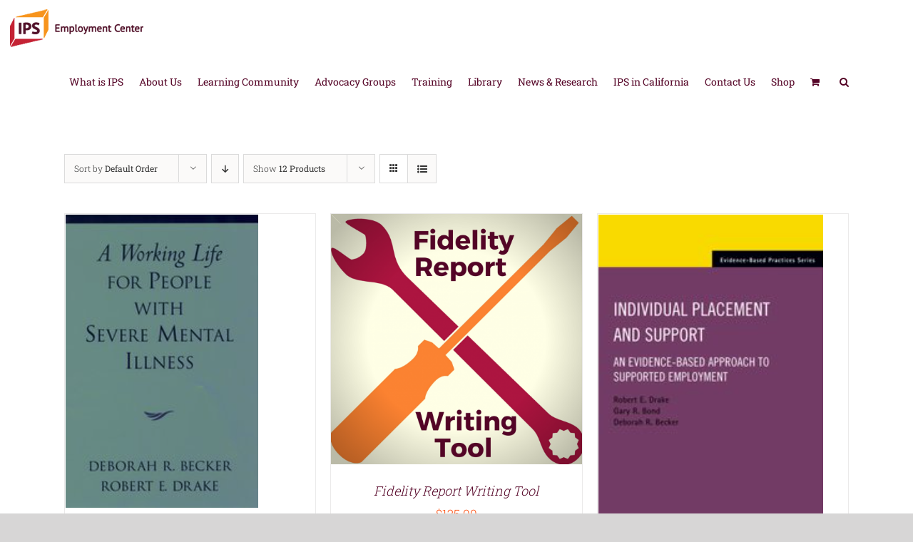

--- FILE ---
content_type: text/html; charset=UTF-8
request_url: https://ipsworks.org/index.php/product-tag/ips/
body_size: 22020
content:
<!DOCTYPE html>
<html class="avada-html-layout-wide avada-html-header-position-top avada-html-is-archive" lang="en-US" prefix="og: http://ogp.me/ns# fb: http://ogp.me/ns/fb#">
<head>
	<meta http-equiv="X-UA-Compatible" content="IE=edge" />
	<meta http-equiv="Content-Type" content="text/html; charset=utf-8"/>
	<meta name="viewport" content="width=device-width, initial-scale=1" />
	<title>IPS &#8211; The IPS Employment Center</title>
<meta name='robots' content='max-image-preview:large' />
	<style>img:is([sizes="auto" i], [sizes^="auto," i]) { contain-intrinsic-size: 3000px 1500px }</style>
	<link rel="alternate" type="application/rss+xml" title="The IPS Employment Center &raquo; Feed" href="https://ipsworks.org/index.php/feed/" />
<link rel="alternate" type="application/rss+xml" title="The IPS Employment Center &raquo; Comments Feed" href="https://ipsworks.org/index.php/comments/feed/" />
<link rel="alternate" type="text/calendar" title="The IPS Employment Center &raquo; iCal Feed" href="https://ipsworks.org/index.php/events/?ical=1" />
		
		
		
				<link rel="alternate" type="application/rss+xml" title="The IPS Employment Center &raquo; IPS Tag Feed" href="https://ipsworks.org/index.php/product-tag/ips/feed/" />
<script type="text/javascript">
/* <![CDATA[ */
window._wpemojiSettings = {"baseUrl":"https:\/\/s.w.org\/images\/core\/emoji\/15.0.3\/72x72\/","ext":".png","svgUrl":"https:\/\/s.w.org\/images\/core\/emoji\/15.0.3\/svg\/","svgExt":".svg","source":{"concatemoji":"https:\/\/ipsworks.org\/wp-includes\/js\/wp-emoji-release.min.js?ver=6.7.2"}};
/*! This file is auto-generated */
!function(i,n){var o,s,e;function c(e){try{var t={supportTests:e,timestamp:(new Date).valueOf()};sessionStorage.setItem(o,JSON.stringify(t))}catch(e){}}function p(e,t,n){e.clearRect(0,0,e.canvas.width,e.canvas.height),e.fillText(t,0,0);var t=new Uint32Array(e.getImageData(0,0,e.canvas.width,e.canvas.height).data),r=(e.clearRect(0,0,e.canvas.width,e.canvas.height),e.fillText(n,0,0),new Uint32Array(e.getImageData(0,0,e.canvas.width,e.canvas.height).data));return t.every(function(e,t){return e===r[t]})}function u(e,t,n){switch(t){case"flag":return n(e,"\ud83c\udff3\ufe0f\u200d\u26a7\ufe0f","\ud83c\udff3\ufe0f\u200b\u26a7\ufe0f")?!1:!n(e,"\ud83c\uddfa\ud83c\uddf3","\ud83c\uddfa\u200b\ud83c\uddf3")&&!n(e,"\ud83c\udff4\udb40\udc67\udb40\udc62\udb40\udc65\udb40\udc6e\udb40\udc67\udb40\udc7f","\ud83c\udff4\u200b\udb40\udc67\u200b\udb40\udc62\u200b\udb40\udc65\u200b\udb40\udc6e\u200b\udb40\udc67\u200b\udb40\udc7f");case"emoji":return!n(e,"\ud83d\udc26\u200d\u2b1b","\ud83d\udc26\u200b\u2b1b")}return!1}function f(e,t,n){var r="undefined"!=typeof WorkerGlobalScope&&self instanceof WorkerGlobalScope?new OffscreenCanvas(300,150):i.createElement("canvas"),a=r.getContext("2d",{willReadFrequently:!0}),o=(a.textBaseline="top",a.font="600 32px Arial",{});return e.forEach(function(e){o[e]=t(a,e,n)}),o}function t(e){var t=i.createElement("script");t.src=e,t.defer=!0,i.head.appendChild(t)}"undefined"!=typeof Promise&&(o="wpEmojiSettingsSupports",s=["flag","emoji"],n.supports={everything:!0,everythingExceptFlag:!0},e=new Promise(function(e){i.addEventListener("DOMContentLoaded",e,{once:!0})}),new Promise(function(t){var n=function(){try{var e=JSON.parse(sessionStorage.getItem(o));if("object"==typeof e&&"number"==typeof e.timestamp&&(new Date).valueOf()<e.timestamp+604800&&"object"==typeof e.supportTests)return e.supportTests}catch(e){}return null}();if(!n){if("undefined"!=typeof Worker&&"undefined"!=typeof OffscreenCanvas&&"undefined"!=typeof URL&&URL.createObjectURL&&"undefined"!=typeof Blob)try{var e="postMessage("+f.toString()+"("+[JSON.stringify(s),u.toString(),p.toString()].join(",")+"));",r=new Blob([e],{type:"text/javascript"}),a=new Worker(URL.createObjectURL(r),{name:"wpTestEmojiSupports"});return void(a.onmessage=function(e){c(n=e.data),a.terminate(),t(n)})}catch(e){}c(n=f(s,u,p))}t(n)}).then(function(e){for(var t in e)n.supports[t]=e[t],n.supports.everything=n.supports.everything&&n.supports[t],"flag"!==t&&(n.supports.everythingExceptFlag=n.supports.everythingExceptFlag&&n.supports[t]);n.supports.everythingExceptFlag=n.supports.everythingExceptFlag&&!n.supports.flag,n.DOMReady=!1,n.readyCallback=function(){n.DOMReady=!0}}).then(function(){return e}).then(function(){var e;n.supports.everything||(n.readyCallback(),(e=n.source||{}).concatemoji?t(e.concatemoji):e.wpemoji&&e.twemoji&&(t(e.twemoji),t(e.wpemoji)))}))}((window,document),window._wpemojiSettings);
/* ]]> */
</script>
<link rel='stylesheet' id='formidable-css' href='https://ipsworks.org/wp-content/plugins/formidable/css/formidableforms.css?ver=8181458' type='text/css' media='all' />
<link rel='stylesheet' id='layerslider-css' href='https://ipsworks.org/wp-content/plugins/LayerSlider/assets/static/layerslider/css/layerslider.css?ver=6.11.4' type='text/css' media='all' />
<style id='wp-emoji-styles-inline-css' type='text/css'>

	img.wp-smiley, img.emoji {
		display: inline !important;
		border: none !important;
		box-shadow: none !important;
		height: 1em !important;
		width: 1em !important;
		margin: 0 0.07em !important;
		vertical-align: -0.1em !important;
		background: none !important;
		padding: 0 !important;
	}
</style>
<link rel='stylesheet' id='yith-wcan-shortcodes-css' href='https://ipsworks.org/wp-content/plugins/yith-woocommerce-ajax-navigation/assets/css/shortcodes.css?ver=5.13.0' type='text/css' media='all' />
<style id='yith-wcan-shortcodes-inline-css' type='text/css'>
:root{
	--yith-wcan-filters_colors_titles: #434343;
	--yith-wcan-filters_colors_background: #FFFFFF;
	--yith-wcan-filters_colors_accent: #A7144C;
	--yith-wcan-filters_colors_accent_r: 167;
	--yith-wcan-filters_colors_accent_g: 20;
	--yith-wcan-filters_colors_accent_b: 76;
	--yith-wcan-color_swatches_border_radius: 100%;
	--yith-wcan-color_swatches_size: 30px;
	--yith-wcan-labels_style_background: #FFFFFF;
	--yith-wcan-labels_style_background_hover: #A7144C;
	--yith-wcan-labels_style_background_active: #A7144C;
	--yith-wcan-labels_style_text: #434343;
	--yith-wcan-labels_style_text_hover: #FFFFFF;
	--yith-wcan-labels_style_text_active: #FFFFFF;
	--yith-wcan-anchors_style_text: #434343;
	--yith-wcan-anchors_style_text_hover: #A7144C;
	--yith-wcan-anchors_style_text_active: #A7144C;
}
</style>
<link rel='stylesheet' id='contact-form-7-css' href='https://ipsworks.org/wp-content/plugins/contact-form-7/includes/css/styles.css?ver=6.1.1' type='text/css' media='all' />
<link rel='stylesheet' id='email-subscribers-css' href='https://ipsworks.org/wp-content/plugins/email-subscribers/lite/public/css/email-subscribers-public.css?ver=5.8.12' type='text/css' media='all' />
<link rel='stylesheet' id='jquery-data-tables-css' href='https://ipsworks.org/wp-content/plugins/posts-table-pro/assets/css/datatables.min.css?ver=1.10.13' type='text/css' media='all' />
<link rel='stylesheet' id='dashicons-css' href='https://ipsworks.org/wp-includes/css/dashicons.min.css?ver=6.7.2' type='text/css' media='all' />
<style id='dashicons-inline-css' type='text/css'>
[data-font="Dashicons"]:before {font-family: 'Dashicons' !important;content: attr(data-icon) !important;speak: none !important;font-weight: normal !important;font-variant: normal !important;text-transform: none !important;line-height: 1 !important;font-style: normal !important;-webkit-font-smoothing: antialiased !important;-moz-osx-font-smoothing: grayscale !important;}
</style>
<link rel='stylesheet' id='posts-table-pro-css' href='https://ipsworks.org/wp-content/plugins/posts-table-pro/assets/css/posts-table-pro.min.css?ver=1.5.2' type='text/css' media='all' />
<link rel='stylesheet' id='rs-plugin-settings-css' href='https://ipsworks.org/wp-content/plugins/revslider/public/assets/css/rs6.css?ver=6.3.3' type='text/css' media='all' />
<style id='rs-plugin-settings-inline-css' type='text/css'>
#rs-demo-id {}
</style>
<style id='woocommerce-inline-inline-css' type='text/css'>
.woocommerce form .form-row .required { visibility: visible; }
</style>
<link rel='stylesheet' id='yith-wcan-frontend-css' href='https://ipsworks.org/wp-content/plugins/yith-woocommerce-ajax-navigation/assets/css/frontend.css?ver=5.13.0' type='text/css' media='all' />
<link rel='stylesheet' id='brands-styles-css' href='https://ipsworks.org/wp-content/plugins/woocommerce/assets/css/brands.css?ver=10.1.0' type='text/css' media='all' />
<link rel='stylesheet' id='newsletter-css' href='https://ipsworks.org/wp-content/plugins/newsletter/style.css?ver=8.9.3' type='text/css' media='all' />
<link rel='stylesheet' id='fusion-dynamic-css-css' href='https://ipsworks.org/wp-content/uploads/fusion-styles/3376226a3f0add3a667171af01d036b7.min.css?ver=3.11.0' type='text/css' media='all' />
<script type="text/template" id="tmpl-variation-template">
	<div class="woocommerce-variation-description">{{{ data.variation.variation_description }}}</div>
	<div class="woocommerce-variation-price">{{{ data.variation.price_html }}}</div>
	<div class="woocommerce-variation-availability">{{{ data.variation.availability_html }}}</div>
</script>
<script type="text/template" id="tmpl-unavailable-variation-template">
	<p role="alert">Sorry, this product is unavailable. Please choose a different combination.</p>
</script>
<script type="text/javascript" src="https://ipsworks.org/wp-includes/js/jquery/jquery.min.js?ver=3.7.1" id="jquery-core-js"></script>
<script type="text/javascript" src="https://ipsworks.org/wp-includes/js/jquery/jquery-migrate.min.js?ver=3.4.1" id="jquery-migrate-js"></script>
<script type="text/javascript" id="layerslider-utils-js-extra">
/* <![CDATA[ */
var LS_Meta = {"v":"6.11.4","fixGSAP":"1"};
/* ]]> */
</script>
<script type="text/javascript" src="https://ipsworks.org/wp-content/plugins/LayerSlider/assets/static/layerslider/js/layerslider.utils.js?ver=6.11.4" id="layerslider-utils-js"></script>
<script type="text/javascript" src="https://ipsworks.org/wp-content/plugins/LayerSlider/assets/static/layerslider/js/layerslider.kreaturamedia.jquery.js?ver=6.11.4" id="layerslider-js"></script>
<script type="text/javascript" src="https://ipsworks.org/wp-content/plugins/LayerSlider/assets/static/layerslider/js/layerslider.transitions.js?ver=6.11.4" id="layerslider-transitions-js"></script>
<script type="text/javascript" src="https://ipsworks.org/wp-content/plugins/revslider/public/assets/js/rbtools.min.js?ver=6.3.3" id="tp-tools-js"></script>
<script type="text/javascript" src="https://ipsworks.org/wp-content/plugins/revslider/public/assets/js/rs6.min.js?ver=6.3.3" id="revmin-js"></script>
<script type="text/javascript" src="https://ipsworks.org/wp-content/plugins/woocommerce/assets/js/jquery-blockui/jquery.blockUI.min.js?ver=2.7.0-wc.10.1.0" id="jquery-blockui-js" defer="defer" data-wp-strategy="defer"></script>
<script type="text/javascript" id="wc-add-to-cart-js-extra">
/* <![CDATA[ */
var wc_add_to_cart_params = {"ajax_url":"\/wp-admin\/admin-ajax.php","wc_ajax_url":"\/?wc-ajax=%%endpoint%%","i18n_view_cart":"View cart","cart_url":"https:\/\/ipsworks.org\/index.php\/cart\/","is_cart":"","cart_redirect_after_add":"no"};
/* ]]> */
</script>
<script type="text/javascript" src="https://ipsworks.org/wp-content/plugins/woocommerce/assets/js/frontend/add-to-cart.min.js?ver=10.1.0" id="wc-add-to-cart-js" defer="defer" data-wp-strategy="defer"></script>
<script type="text/javascript" src="https://ipsworks.org/wp-content/plugins/woocommerce/assets/js/js-cookie/js.cookie.min.js?ver=2.1.4-wc.10.1.0" id="js-cookie-js" defer="defer" data-wp-strategy="defer"></script>
<script type="text/javascript" id="woocommerce-js-extra">
/* <![CDATA[ */
var woocommerce_params = {"ajax_url":"\/wp-admin\/admin-ajax.php","wc_ajax_url":"\/?wc-ajax=%%endpoint%%","i18n_password_show":"Show password","i18n_password_hide":"Hide password"};
/* ]]> */
</script>
<script type="text/javascript" src="https://ipsworks.org/wp-content/plugins/woocommerce/assets/js/frontend/woocommerce.min.js?ver=10.1.0" id="woocommerce-js" defer="defer" data-wp-strategy="defer"></script>
<script src='https://ipsworks.org/wp-content/plugins/the-events-calendar/common/build/js/underscore-before.js'></script>
<script type="text/javascript" src="https://ipsworks.org/wp-includes/js/underscore.min.js?ver=1.13.7" id="underscore-js"></script>
<script src='https://ipsworks.org/wp-content/plugins/the-events-calendar/common/build/js/underscore-after.js'></script>
<script type="text/javascript" id="wp-util-js-extra">
/* <![CDATA[ */
var _wpUtilSettings = {"ajax":{"url":"\/wp-admin\/admin-ajax.php"}};
/* ]]> */
</script>
<script type="text/javascript" src="https://ipsworks.org/wp-includes/js/wp-util.min.js?ver=6.7.2" id="wp-util-js"></script>
<script type="text/javascript" id="wc-add-to-cart-variation-js-extra">
/* <![CDATA[ */
var wc_add_to_cart_variation_params = {"wc_ajax_url":"\/?wc-ajax=%%endpoint%%","i18n_no_matching_variations_text":"Sorry, no products matched your selection. Please choose a different combination.","i18n_make_a_selection_text":"Please select some product options before adding this product to your cart.","i18n_unavailable_text":"Sorry, this product is unavailable. Please choose a different combination.","i18n_reset_alert_text":"Your selection has been reset. Please select some product options before adding this product to your cart."};
/* ]]> */
</script>
<script type="text/javascript" src="https://ipsworks.org/wp-content/plugins/woocommerce/assets/js/frontend/add-to-cart-variation.min.js?ver=10.1.0" id="wc-add-to-cart-variation-js" defer="defer" data-wp-strategy="defer"></script>
<meta name="generator" content="Powered by LayerSlider 6.11.4 - Multi-Purpose, Responsive, Parallax, Mobile-Friendly Slider Plugin for WordPress." />
<!-- LayerSlider updates and docs at: https://layerslider.kreaturamedia.com -->
<link rel="https://api.w.org/" href="https://ipsworks.org/index.php/wp-json/" /><link rel="alternate" title="JSON" type="application/json" href="https://ipsworks.org/index.php/wp-json/wp/v2/product_tag/100" /><link rel="EditURI" type="application/rsd+xml" title="RSD" href="https://ipsworks.org/xmlrpc.php?rsd" />
<meta name="generator" content="WordPress 6.7.2" />
<meta name="generator" content="WooCommerce 10.1.0" />
<script>
  (function(i,s,o,g,r,a,m){i['GoogleAnalyticsObject']=r;i[r]=i[r]||function(){
  (i[r].q=i[r].q||[]).push(arguments)},i[r].l=1*new Date();a=s.createElement(o),
  m=s.getElementsByTagName(o)[0];a.async=1;a.src=g;m.parentNode.insertBefore(a,m)
  })(window,document,'script','https://www.google-analytics.com/analytics.js','ga');

  ga('create', 'UA-106365150-1', 'auto');
  ga('send', 'pageview');

</script><meta name="tec-api-version" content="v1"><meta name="tec-api-origin" content="https://ipsworks.org"><link rel="alternate" href="https://ipsworks.org/index.php/wp-json/tribe/events/v1/" /><script>document.documentElement.className += " js";</script>

		<!-- CPT UI Extended Customizer CSS -->
		<style type="text/css" id="cpt-ui-extended-css">
																										</style>
		<!-- /CPT UI Extended Customizer CSS -->

		<style type="text/css" id="css-fb-visibility">@media screen and (max-width: 640px){.fusion-no-small-visibility{display:none !important;}body .sm-text-align-center{text-align:center !important;}body .sm-text-align-left{text-align:left !important;}body .sm-text-align-right{text-align:right !important;}body .sm-flex-align-center{justify-content:center !important;}body .sm-flex-align-flex-start{justify-content:flex-start !important;}body .sm-flex-align-flex-end{justify-content:flex-end !important;}body .sm-mx-auto{margin-left:auto !important;margin-right:auto !important;}body .sm-ml-auto{margin-left:auto !important;}body .sm-mr-auto{margin-right:auto !important;}body .fusion-absolute-position-small{position:absolute;top:auto;width:100%;}.awb-sticky.awb-sticky-small{ position: sticky; top: var(--awb-sticky-offset,0); }}@media screen and (min-width: 641px) and (max-width: 1024px){.fusion-no-medium-visibility{display:none !important;}body .md-text-align-center{text-align:center !important;}body .md-text-align-left{text-align:left !important;}body .md-text-align-right{text-align:right !important;}body .md-flex-align-center{justify-content:center !important;}body .md-flex-align-flex-start{justify-content:flex-start !important;}body .md-flex-align-flex-end{justify-content:flex-end !important;}body .md-mx-auto{margin-left:auto !important;margin-right:auto !important;}body .md-ml-auto{margin-left:auto !important;}body .md-mr-auto{margin-right:auto !important;}body .fusion-absolute-position-medium{position:absolute;top:auto;width:100%;}.awb-sticky.awb-sticky-medium{ position: sticky; top: var(--awb-sticky-offset,0); }}@media screen and (min-width: 1025px){.fusion-no-large-visibility{display:none !important;}body .lg-text-align-center{text-align:center !important;}body .lg-text-align-left{text-align:left !important;}body .lg-text-align-right{text-align:right !important;}body .lg-flex-align-center{justify-content:center !important;}body .lg-flex-align-flex-start{justify-content:flex-start !important;}body .lg-flex-align-flex-end{justify-content:flex-end !important;}body .lg-mx-auto{margin-left:auto !important;margin-right:auto !important;}body .lg-ml-auto{margin-left:auto !important;}body .lg-mr-auto{margin-right:auto !important;}body .fusion-absolute-position-large{position:absolute;top:auto;width:100%;}.awb-sticky.awb-sticky-large{ position: sticky; top: var(--awb-sticky-offset,0); }}</style>	<noscript><style>.woocommerce-product-gallery{ opacity: 1 !important; }</style></noscript>
	<meta name="generator" content="Powered by Slider Revolution 6.3.3 - responsive, Mobile-Friendly Slider Plugin for WordPress with comfortable drag and drop interface." />
<link rel="icon" href="https://ipsworks.org/wp-content/uploads/2017/08/IPS_logomark_RGB-66x66.png" sizes="32x32" />
<link rel="icon" href="https://ipsworks.org/wp-content/uploads/2017/08/IPS_logomark_RGB.png" sizes="192x192" />
<link rel="apple-touch-icon" href="https://ipsworks.org/wp-content/uploads/2017/08/IPS_logomark_RGB.png" />
<meta name="msapplication-TileImage" content="https://ipsworks.org/wp-content/uploads/2017/08/IPS_logomark_RGB.png" />
<script type="text/javascript">function setREVStartSize(e){
			//window.requestAnimationFrame(function() {				 
				window.RSIW = window.RSIW===undefined ? window.innerWidth : window.RSIW;	
				window.RSIH = window.RSIH===undefined ? window.innerHeight : window.RSIH;	
				try {								
					var pw = document.getElementById(e.c).parentNode.offsetWidth,
						newh;
					pw = pw===0 || isNaN(pw) ? window.RSIW : pw;
					e.tabw = e.tabw===undefined ? 0 : parseInt(e.tabw);
					e.thumbw = e.thumbw===undefined ? 0 : parseInt(e.thumbw);
					e.tabh = e.tabh===undefined ? 0 : parseInt(e.tabh);
					e.thumbh = e.thumbh===undefined ? 0 : parseInt(e.thumbh);
					e.tabhide = e.tabhide===undefined ? 0 : parseInt(e.tabhide);
					e.thumbhide = e.thumbhide===undefined ? 0 : parseInt(e.thumbhide);
					e.mh = e.mh===undefined || e.mh=="" || e.mh==="auto" ? 0 : parseInt(e.mh,0);		
					if(e.layout==="fullscreen" || e.l==="fullscreen") 						
						newh = Math.max(e.mh,window.RSIH);					
					else{					
						e.gw = Array.isArray(e.gw) ? e.gw : [e.gw];
						for (var i in e.rl) if (e.gw[i]===undefined || e.gw[i]===0) e.gw[i] = e.gw[i-1];					
						e.gh = e.el===undefined || e.el==="" || (Array.isArray(e.el) && e.el.length==0)? e.gh : e.el;
						e.gh = Array.isArray(e.gh) ? e.gh : [e.gh];
						for (var i in e.rl) if (e.gh[i]===undefined || e.gh[i]===0) e.gh[i] = e.gh[i-1];
											
						var nl = new Array(e.rl.length),
							ix = 0,						
							sl;					
						e.tabw = e.tabhide>=pw ? 0 : e.tabw;
						e.thumbw = e.thumbhide>=pw ? 0 : e.thumbw;
						e.tabh = e.tabhide>=pw ? 0 : e.tabh;
						e.thumbh = e.thumbhide>=pw ? 0 : e.thumbh;					
						for (var i in e.rl) nl[i] = e.rl[i]<window.RSIW ? 0 : e.rl[i];
						sl = nl[0];									
						for (var i in nl) if (sl>nl[i] && nl[i]>0) { sl = nl[i]; ix=i;}															
						var m = pw>(e.gw[ix]+e.tabw+e.thumbw) ? 1 : (pw-(e.tabw+e.thumbw)) / (e.gw[ix]);					
						newh =  (e.gh[ix] * m) + (e.tabh + e.thumbh);
					}				
					if(window.rs_init_css===undefined) window.rs_init_css = document.head.appendChild(document.createElement("style"));					
					document.getElementById(e.c).height = newh+"px";
					window.rs_init_css.innerHTML += "#"+e.c+"_wrapper { height: "+newh+"px }";				
				} catch(e){
					console.log("Failure at Presize of Slider:" + e)
				}					   
			//});
		  };</script>
		<script type="text/javascript">
			var doc = document.documentElement;
			doc.setAttribute( 'data-useragent', navigator.userAgent );
		</script>
		
	</head>

<body class="archive tax-product_tag term-ips term-100 theme-Avada woocommerce woocommerce-page woocommerce-no-js tribe-no-js yith-wcan-free fusion-image-hovers fusion-pagination-sizing fusion-button_type-flat fusion-button_span-no fusion-button_gradient-linear avada-image-rollover-circle-yes avada-image-rollover-yes avada-image-rollover-direction-left fusion-body ltr no-mobile-sticky-header no-mobile-slidingbar no-mobile-totop avada-has-rev-slider-styles fusion-disable-outline fusion-sub-menu-fade mobile-logo-pos-left layout-wide-mode avada-has-boxed-modal-shadow- layout-scroll-offset-full avada-has-zero-margin-offset-top fusion-top-header menu-text-align-center fusion-woo-product-design-clean fusion-woo-shop-page-columns-3 fusion-woo-related-columns-4 fusion-woo-archive-page-columns-3 avada-has-woo-gallery-disabled woo-sale-badge-circle woo-outofstock-badge-top_bar mobile-menu-design-modern fusion-show-pagination-text fusion-header-layout-v1 avada-responsive avada-footer-fx-none avada-menu-highlight-style-bar fusion-search-form-classic fusion-main-menu-search-dropdown fusion-avatar-square avada-dropdown-styles avada-blog-layout-grid avada-blog-archive-layout-grid avada-ec-not-100-width avada-ec-meta-layout-sidebar avada-header-shadow-no avada-menu-icon-position-left avada-has-megamenu-shadow avada-has-mainmenu-dropdown-divider avada-has-main-nav-search-icon avada-has-breadcrumb-mobile-hidden avada-has-titlebar-hide avada-has-pagination-padding avada-flyout-menu-direction-fade avada-ec-views-v2" data-awb-post-id="12795">
		<a class="skip-link screen-reader-text" href="#content">Skip to content</a>

	<div id="boxed-wrapper">
		
		<div id="wrapper" class="fusion-wrapper">
			<div id="home" style="position:relative;top:-1px;"></div>
							
					
			<header class="fusion-header-wrapper">
				<div class="fusion-header-v1 fusion-logo-alignment fusion-logo-left fusion-sticky-menu- fusion-sticky-logo-1 fusion-mobile-logo-1  fusion-mobile-menu-design-modern">
					<div class="fusion-header-sticky-height"></div>
<div class="fusion-header">
	<div class="fusion-row">
					<div class="fusion-logo" data-margin-top="11px" data-margin-bottom="0px" data-margin-left="-80px" data-margin-right="0px">
			<a class="fusion-logo-link"  href="https://ipsworks.org/" >

						<!-- standard logo -->
			<img src="https://ipsworks.org/wp-content/uploads/2018/07/IPS-Menu-Logo_small.png" srcset="https://ipsworks.org/wp-content/uploads/2018/07/IPS-Menu-Logo_small.png 1x, https://ipsworks.org/wp-content/uploads/2018/07/IPS-Menu-Logo_small_Retina.png 2x" width="194" height="55" style="max-height:55px;height:auto;" alt="The IPS Employment Center Logo" data-retina_logo_url="https://ipsworks.org/wp-content/uploads/2018/07/IPS-Menu-Logo_small_Retina.png" class="fusion-standard-logo" />

											<!-- mobile logo -->
				<img src="https://ipsworks.org/wp-content/uploads/2018/07/mobile-menu-logo2.png" srcset="https://ipsworks.org/wp-content/uploads/2018/07/mobile-menu-logo2.png 1x, https://ipsworks.org/wp-content/uploads/2018/07/mobile-menu-logo-retina.png 2x" width="147" height="41" style="max-height:41px;height:auto;" alt="The IPS Employment Center Logo" data-retina_logo_url="https://ipsworks.org/wp-content/uploads/2018/07/mobile-menu-logo-retina.png" class="fusion-mobile-logo" />
			
											<!-- sticky header logo -->
				<img src="https://ipsworks.org/wp-content/uploads/2018/07/IPS-Menu-Logo_small.png" srcset="https://ipsworks.org/wp-content/uploads/2018/07/IPS-Menu-Logo_small.png 1x, https://ipsworks.org/wp-content/uploads/2018/07/IPS-Menu-Logo_small_Retina.png 2x" width="194" height="55" style="max-height:55px;height:auto;" alt="The IPS Employment Center Logo" data-retina_logo_url="https://ipsworks.org/wp-content/uploads/2018/07/IPS-Menu-Logo_small_Retina.png" class="fusion-sticky-logo" />
					</a>
		</div>		<nav class="fusion-main-menu" aria-label="Main Menu"><ul id="menu-main-top-menu" class="fusion-menu"><li  id="menu-item-60"  class="menu-item menu-item-type-custom menu-item-object-custom menu-item-has-children menu-item-60 fusion-dropdown-menu"  data-item-id="60"><a  href="#" class="fusion-bar-highlight"><span class="menu-text">What is IPS</span></a><ul class="sub-menu"><li  id="menu-item-56"  class="menu-item menu-item-type-post_type menu-item-object-page menu-item-56 fusion-dropdown-submenu" ><a  href="https://ipsworks.org/index.php/what-is-ips/" class="fusion-bar-highlight"><span>What is IPS?</span></a></li><li  id="menu-item-16265"  class="menu-item menu-item-type-post_type menu-item-object-page menu-item-16265 fusion-dropdown-submenu" ><a  href="https://ipsworks.org/index.php/evidence-for-ips/" class="fusion-bar-highlight"><span>Evidence for IPS</span></a></li><li  id="menu-item-16701"  class="menu-item menu-item-type-post_type menu-item-object-page menu-item-16701 fusion-dropdown-submenu" ><a  href="https://ipsworks.org/index.php/ips-for-employers/" class="fusion-bar-highlight"><span>IPS for Employers</span></a></li><li  id="menu-item-58"  class="menu-item menu-item-type-post_type menu-item-object-page menu-item-58 fusion-dropdown-submenu" ><a  href="https://ipsworks.org/index.php/testimonials-2/" class="fusion-bar-highlight"><span>Testimonials</span></a></li><li  id="menu-item-12175"  class="menu-item menu-item-type-post_type menu-item-object-page menu-item-12175 fusion-dropdown-submenu" ><a  href="https://ipsworks.org/index.php/faqs/" class="fusion-bar-highlight"><span>FAQs</span></a></li></ul></li><li  id="menu-item-16101"  class="menu-item menu-item-type-post_type menu-item-object-page menu-item-16101"  data-item-id="16101"><a  href="https://ipsworks.org/index.php/about-us-2/" class="fusion-bar-highlight"><span class="menu-text">About Us</span></a></li><li  id="menu-item-13017"  class="menu-item menu-item-type-custom menu-item-object-custom menu-item-has-children menu-item-13017 fusion-dropdown-menu"  data-item-id="13017"><a  href="#" class="fusion-bar-highlight"><span class="menu-text">Learning Community</span></a><ul class="sub-menu"><li  id="menu-item-72"  class="menu-item menu-item-type-post_type menu-item-object-page menu-item-72 fusion-dropdown-submenu" ><a  href="https://ipsworks.org/index.php/ips-international-learning-community/" class="fusion-bar-highlight"><span>About the International IPS Learning Community</span></a></li><li  id="menu-item-13018"  class="menu-item menu-item-type-post_type menu-item-object-page menu-item-13018 fusion-dropdown-submenu" ><a  href="https://ipsworks.org/index.php/learning-community-members/" class="fusion-bar-highlight"><span>IPS Learning Community Members</span></a></li><li  id="menu-item-20469"  class="menu-item menu-item-type-post_type menu-item-object-page menu-item-20469 fusion-dropdown-submenu" ><a  href="https://ipsworks.org/index.php/supervisor-data-collection/" class="fusion-bar-highlight"><span>Supervisors Data Collection</span></a></li><li  id="menu-item-19380"  class="menu-item menu-item-type-post_type menu-item-object-page menu-item-19380 fusion-dropdown-submenu" ><a  href="https://ipsworks.org/index.php/2024-annual-meeting/" class="fusion-bar-highlight"><span>2024 International Learning Community Annual Meeting</span></a></li><li  id="menu-item-20540"  class="menu-item menu-item-type-post_type menu-item-object-page menu-item-20540 fusion-dropdown-submenu" ><a  href="https://ipsworks.org/index.php/2025-international-learning-community-annual-meeting/" class="fusion-bar-highlight"><span>2025 International Learning Community Annual Meeting</span></a></li></ul></li><li  id="menu-item-21013"  class="menu-item menu-item-type-custom menu-item-object-custom menu-item-has-children menu-item-21013 fusion-dropdown-menu"  data-item-id="21013"><a  href="#" class="fusion-bar-highlight"><span class="menu-text">Advocacy Groups</span></a><ul class="sub-menu"><li  id="menu-item-19477"  class="menu-item menu-item-type-post_type menu-item-object-page menu-item-19477 fusion-dropdown-submenu" ><a  href="https://ipsworks.org/index.php/equity/" class="fusion-bar-highlight"><span>Equity</span></a></li><li  id="menu-item-20449"  class="menu-item menu-item-type-post_type menu-item-object-page menu-item-20449 fusion-dropdown-submenu" ><a  href="https://ipsworks.org/index.php/family-and-peer-advocates/" class="fusion-bar-highlight"><span>Family and Peer Advocates</span></a></li></ul></li><li  id="menu-item-87"  class="menu-item menu-item-type-custom menu-item-object-custom menu-item-has-children menu-item-87 fusion-dropdown-menu"  data-item-id="87"><a  href="#" class="fusion-bar-highlight"><span class="menu-text">Training</span></a><ul class="sub-menu"><li  id="menu-item-90"  class="menu-item menu-item-type-post_type menu-item-object-page menu-item-90 fusion-dropdown-submenu" ><a  href="https://ipsworks.org/index.php/training-courses/" class="fusion-bar-highlight"><span>Training Courses</span></a></li><li  id="menu-item-89"  class="menu-item menu-item-type-post_type menu-item-object-page menu-item-89 fusion-dropdown-submenu" ><a  href="https://ipsworks.org/index.php/consultation-services/" class="fusion-bar-highlight"><span>Consultation Services</span></a></li><li  id="menu-item-15690"  class="menu-item menu-item-type-post_type menu-item-object-page menu-item-15690 fusion-dropdown-submenu" ><a  href="https://ipsworks.org/index.php/ips-certification/" class="fusion-bar-highlight"><span>IPS Certification</span></a></li></ul></li><li  id="menu-item-14743"  class="menu-item menu-item-type-custom menu-item-object-custom menu-item-has-children menu-item-14743 fusion-dropdown-menu"  data-item-id="14743"><a  href="#" class="fusion-bar-highlight"><span class="menu-text">Library</span></a><ul class="sub-menu"><li  id="menu-item-88"  class="menu-item menu-item-type-post_type menu-item-object-page menu-item-88 fusion-dropdown-submenu" ><a  href="https://ipsworks.org/index.php/library/" class="fusion-bar-highlight"><span>Document Library</span></a></li><li  id="menu-item-14744"  class="menu-item menu-item-type-post_type menu-item-object-page menu-item-14744 fusion-dropdown-submenu" ><a  href="https://ipsworks.org/index.php/video-library/" class="fusion-bar-highlight"><span>IPS Video Library</span></a></li><li  id="menu-item-17781"  class="menu-item menu-item-type-post_type menu-item-object-page menu-item-17781 fusion-dropdown-submenu" ><a  href="https://ipsworks.org/index.php/ips-and-wellness-webinar-series/" class="fusion-bar-highlight"><span>IPS and Wellness Webinar Series</span></a></li></ul></li><li  id="menu-item-15822"  class="menu-item menu-item-type-custom menu-item-object-custom menu-item-has-children menu-item-15822 fusion-dropdown-menu"  data-item-id="15822"><a  href="#" class="fusion-bar-highlight"><span class="menu-text">News &#038; Research</span></a><ul class="sub-menu"><li  id="menu-item-14771"  class="menu-item menu-item-type-post_type menu-item-object-page menu-item-14771 fusion-dropdown-submenu" ><a  href="https://ipsworks.org/index.php/news-in-ips/" class="fusion-bar-highlight"><span>News in IPS</span></a></li><li  id="menu-item-15823"  class="menu-item menu-item-type-post_type menu-item-object-page menu-item-15823 fusion-dropdown-submenu" ><a  href="https://ipsworks.org/index.php/research/" class="fusion-bar-highlight"><span>Our Research</span></a></li></ul></li><li  id="menu-item-21009"  class="menu-item menu-item-type-custom menu-item-object-custom menu-item-has-children menu-item-21009 fusion-dropdown-menu"  data-item-id="21009"><a  href="https://ipsworks.org/index.php/ips-bhcoe/" class="fusion-bar-highlight"><span class="menu-text">IPS in California</span></a><ul class="sub-menu"><li  id="menu-item-21011"  class="menu-item menu-item-type-post_type menu-item-object-page menu-item-21011 fusion-dropdown-submenu" ><a  href="https://ipsworks.org/index.php/ips-bhcoe/" class="fusion-bar-highlight"><span>IPS in California</span></a></li><li  id="menu-item-21101"  class="menu-item menu-item-type-post_type menu-item-object-page menu-item-21101 fusion-dropdown-submenu" ><a  href="https://ipsworks.org/index.php/about-ips/" class="fusion-bar-highlight"><span>About IPS</span></a></li><li  id="menu-item-21012"  class="menu-item menu-item-type-post_type menu-item-object-page menu-item-21012 fusion-dropdown-submenu" ><a  href="https://ipsworks.org/index.php/testimonials-thrive-through-work/" class="fusion-bar-highlight"><span>Testimonials – Thrive Through Work</span></a></li></ul></li><li  id="menu-item-15824"  class="menu-item menu-item-type-post_type menu-item-object-page menu-item-15824"  data-item-id="15824"><a  href="https://ipsworks.org/index.php/contact-us/" class="fusion-bar-highlight"><span class="menu-text">Contact Us</span></a></li><li  id="menu-item-14442"  class="menu-item menu-item-type-custom menu-item-object-custom menu-item-has-children menu-item-14442 fusion-dropdown-menu"  data-item-id="14442"><a  href="#" class="fusion-bar-highlight"><span class="menu-text">Shop</span></a><ul class="sub-menu"><li  id="menu-item-12793"  class="menu-item menu-item-type-post_type menu-item-object-page menu-item-12793 fusion-dropdown-submenu" ><a  href="https://ipsworks.org/index.php/ips-store/" class="fusion-bar-highlight"><span>IPS Store</span></a></li><li  id="menu-item-14443"  class="menu-item menu-item-type-post_type menu-item-object-page menu-item-14443 fusion-dropdown-submenu" ><a  href="https://ipsworks.org/index.php/my-account/" class="fusion-bar-highlight"><span>Sign In</span></a></li></ul></li><li class="fusion-custom-menu-item fusion-menu-cart fusion-main-menu-cart fusion-widget-cart-counter"><a class="fusion-main-menu-icon fusion-bar-highlight" href="https://ipsworks.org/index.php/cart/"><span class="menu-text" aria-label="View Cart"></span></a></li><li class="fusion-custom-menu-item fusion-main-menu-search"><a class="fusion-main-menu-icon fusion-bar-highlight" href="#" aria-label="Search" data-title="Search" title="Search" role="button" aria-expanded="false"></a><div class="fusion-custom-menu-item-contents">		<form role="search" class="searchform fusion-search-form  fusion-search-form-classic" method="get" action="https://ipsworks.org/">
			<div class="fusion-search-form-content">

				
				<div class="fusion-search-field search-field">
					<label><span class="screen-reader-text">Search for:</span>
													<input type="search" value="" name="s" class="s" placeholder="Search..." required aria-required="true" aria-label="Search..."/>
											</label>
				</div>
				<div class="fusion-search-button search-button">
					<input type="submit" class="fusion-search-submit searchsubmit" aria-label="Search" value="&#xf002;" />
									</div>

				
			</div>


			
		</form>
		</div></li></ul></nav>	<div class="fusion-mobile-menu-icons">
							<a href="#" class="fusion-icon awb-icon-bars" aria-label="Toggle mobile menu" aria-expanded="false"></a>
		
		
		
					<a href="https://ipsworks.org/index.php/cart/" class="fusion-icon awb-icon-shopping-cart"  aria-label="Toggle mobile cart"></a>
			</div>

<nav class="fusion-mobile-nav-holder fusion-mobile-menu-text-align-left" aria-label="Main Menu Mobile"></nav>

					</div>
</div>
				</div>
				<div class="fusion-clearfix"></div>
			</header>
								
							<div id="sliders-container" class="fusion-slider-visibility">
					</div>
				
					
							
			
						<main id="main" class="clearfix ">
				<div class="fusion-row" style="">
		<div class="woocommerce-container">
			<section id="content" class=" full-width" style="width: 100%;">
		<header class="woocommerce-products-header">
	
	</header>
<div class="woocommerce-notices-wrapper"></div>
<div class="catalog-ordering fusion-clearfix">
			<div class="orderby-order-container">
			<ul class="orderby order-dropdown">
				<li>
					<span class="current-li">
						<span class="current-li-content">
														<a aria-haspopup="true">Sort by <strong>Default Order</strong></a>
						</span>
					</span>
					<ul>
																			<li class="current">
																<a href="?product_orderby=default">Sort by <strong>Default Order</strong></a>
							</li>
												<li class="">
														<a href="?product_orderby=name">Sort by <strong>Name</strong></a>
						</li>
						<li class="">
														<a href="?product_orderby=price">Sort by <strong>Price</strong></a>
						</li>
						<li class="">
														<a href="?product_orderby=date">Sort by <strong>Date</strong></a>
						</li>
						<li class="">
														<a href="?product_orderby=popularity">Sort by <strong>Popularity</strong></a>
						</li>

											</ul>
				</li>
			</ul>

			<ul class="order">
															<li class="asc"><a aria-label="Descending order" aria-haspopup="true" href="?product_order=desc"><i class="awb-icon-arrow-down2" aria-hidden="true"></i></a></li>
												</ul>
		</div>

		<ul class="sort-count order-dropdown">
			<li>
				<span class="current-li">
					<a aria-haspopup="true">
						Show <strong>12 Products</strong>						</a>
					</span>
				<ul>
					<li class="current">
						<a href="?product_count=12">
							Show <strong>12 Products</strong>						</a>
					</li>
					<li class="">
						<a href="?product_count=24">
							Show <strong>24 Products</strong>						</a>
					</li>
					<li class="">
						<a href="?product_count=36">
							Show <strong>36 Products</strong>						</a>
					</li>
				</ul>
			</li>
		</ul>
	
											<ul class="fusion-grid-list-view">
			<li class="fusion-grid-view-li active-view">
				<a class="fusion-grid-view" aria-label="View as grid" aria-haspopup="true" href="?product_view=grid"><i class="awb-icon-grid icomoon-grid" aria-hidden="true"></i></a>
			</li>
			<li class="fusion-list-view-li">
				<a class="fusion-list-view" aria-haspopup="true" aria-label="View as list" href="?product_view=list"><i class="awb-icon-list icomoon-list" aria-hidden="true"></i></a>
			</li>
		</ul>
	</div>
<ul class="products clearfix products-3">
<li class="product type-product post-12795 status-publish first instock product_cat-books product_tag-book product_tag-ips product_tag-ips-guide product_tag-research product_tag-supported-employment has-post-thumbnail featured taxable shipping-taxable product-type-external product-grid-view">
	<div class="fusion-product-wrapper">
<div class="fusion-clean-product-image-wrapper ">
	<div  class="fusion-image-wrapper fusion-image-size-fixed" aria-haspopup="true">
				<img width="272" height="415" src="https://ipsworks.org/wp-content/uploads/2017/07/Screen-Shot-2017-07-20-at-8.37.02-AM.png" class="attachment-woocommerce_thumbnail size-woocommerce_thumbnail wp-post-image" alt="" decoding="async" fetchpriority="high" srcset="https://ipsworks.org/wp-content/uploads/2017/07/Screen-Shot-2017-07-20-at-8.37.02-AM-197x300.png 197w, https://ipsworks.org/wp-content/uploads/2017/07/Screen-Shot-2017-07-20-at-8.37.02-AM-200x305.png 200w, https://ipsworks.org/wp-content/uploads/2017/07/Screen-Shot-2017-07-20-at-8.37.02-AM.png 272w" sizes="(max-width: 272px) 100vw, 272px" /><div class="fusion-rollover">
	<div class="fusion-rollover-content">

				
		
								
								
								<div class="cart-loading">
				<a href="https://ipsworks.org/index.php/cart/">
					<i class="awb-icon-spinner" aria-hidden="true"></i>
					<div class="view-cart">View Cart</div>
				</a>
			</div>
		
															
						
										<div class="fusion-product-buttons">
					<a href="https://global.oup.com/academic/product/a-working-life-for-people-with-severe-mental-illness-9780195131215?q=A%20Working%20Life%20for%20People%20with%20Severe%20Mental%20Illness&#038;lang=en&#038;cc=us"  data-quantity="1" class="button product_type_external" data-product_id="12795" data-product_sku="" aria-label="Buy &ldquo;A Working Life for People with Severe Mental Illness, 2003 Edition&rdquo;" rel="nofollow">Buy product</a><span class="fusion-rollover-linebreak">
	/</span>

<a href="https://ipsworks.org/index.php/product/a-working-life-for-people-with-severe-mental-illness-2003-edition/" class="show_details_button">
	Details</a>

				</div>
									<a class="fusion-link-wrapper" href="https://ipsworks.org/index.php/product/a-working-life-for-people-with-severe-mental-illness-2003-edition/" aria-label="IPS"></a>
	</div>
</div>
</div>
</div>
<div class="fusion-product-content">
	<div class="product-details">
		<div class="product-details-container">
<h3 class="product-title">
	<a href="https://ipsworks.org/index.php/product/a-working-life-for-people-with-severe-mental-illness-2003-edition/">
		A Working Life for People with Severe Mental Illness, 2003 Edition	</a>
</h3>
<div class="fusion-price-rating">

		</div>
	</div>
</div>

	</div> 


</div>
</li>
<li class="product type-product post-15235 status-publish outofstock product_cat-fidelity product_tag-fidelity product_tag-ips product_tag-scale product_tag-score has-post-thumbnail virtual taxable purchasable product-type-simple product-grid-view">
	<div class="fusion-product-wrapper">
<div class="fusion-clean-product-image-wrapper ">
	<div  class="fusion-image-wrapper fusion-image-size-fixed" aria-haspopup="true">
				<img width="500" height="500" src="https://ipsworks.org/wp-content/uploads/2017/12/Fidelity-500x500.png" class="attachment-woocommerce_thumbnail size-woocommerce_thumbnail wp-post-image" alt="" decoding="async" srcset="https://ipsworks.org/wp-content/uploads/2017/12/Fidelity-66x66.png 66w, https://ipsworks.org/wp-content/uploads/2017/12/Fidelity-100x100.png 100w, https://ipsworks.org/wp-content/uploads/2017/12/Fidelity-150x150.png 150w, https://ipsworks.org/wp-content/uploads/2017/12/Fidelity-200x200.png 200w, https://ipsworks.org/wp-content/uploads/2017/12/Fidelity-300x300.png 300w, https://ipsworks.org/wp-content/uploads/2017/12/Fidelity-400x400.png 400w, https://ipsworks.org/wp-content/uploads/2017/12/Fidelity-500x500.png 500w, https://ipsworks.org/wp-content/uploads/2017/12/Fidelity-600x600.png 600w, https://ipsworks.org/wp-content/uploads/2017/12/Fidelity-700x700.png 700w, https://ipsworks.org/wp-content/uploads/2017/12/Fidelity-768x768.png 768w, https://ipsworks.org/wp-content/uploads/2017/12/Fidelity-800x800.png 800w, https://ipsworks.org/wp-content/uploads/2017/12/Fidelity-1024x1024.png 1024w, https://ipsworks.org/wp-content/uploads/2017/12/Fidelity.png 1080w" sizes="(max-width: 500px) 100vw, 500px" /><div class="fusion-rollover">
	<div class="fusion-rollover-content">

				
		
								
								
								<div class="cart-loading">
				<a href="https://ipsworks.org/index.php/cart/">
					<i class="awb-icon-spinner" aria-hidden="true"></i>
					<div class="view-cart">View Cart</div>
				</a>
			</div>
		
															
						
										<div class="fusion-product-buttons">
					
<a href="https://ipsworks.org/index.php/product/fidelity-report-writing-tool/" class="show_details_button" style="float:none;max-width:none;text-align:center;">
	Details</a>

				</div>
									<a class="fusion-link-wrapper" href="https://ipsworks.org/index.php/product/fidelity-report-writing-tool/" aria-label="IPS"></a>
	</div>
</div>
</div>
</div>
<div class="fusion-product-content">
	<div class="product-details">
		<div class="product-details-container">
<h3 class="product-title">
	<a href="https://ipsworks.org/index.php/product/fidelity-report-writing-tool/">
		Fidelity Report Writing Tool	</a>
</h3>
<div class="fusion-price-rating">

	<span class="price"><span class="woocommerce-Price-amount amount"><bdi><span class="woocommerce-Price-currencySymbol">&#36;</span>125.00</bdi></span></span>
		</div>
	</div>
</div>

	</div> 


</div>
</li>
<li class="product type-product post-12794 status-publish last instock product_cat-books product_tag-ips product_tag-research product_tag-supported-employment has-post-thumbnail featured taxable shipping-taxable product-type-external product-grid-view">
	<div class="fusion-product-wrapper">
<div class="fusion-clean-product-image-wrapper ">
	<div  class="fusion-image-wrapper fusion-image-size-fixed" aria-haspopup="true">
				<img width="316" height="478" src="https://ipsworks.org/wp-content/uploads/2017/07/Screen-Shot-2017-07-20-at-8.46.21-AM.png" class="attachment-woocommerce_thumbnail size-woocommerce_thumbnail wp-post-image" alt="" decoding="async" srcset="https://ipsworks.org/wp-content/uploads/2017/07/Screen-Shot-2017-07-20-at-8.46.21-AM-198x300.png 198w, https://ipsworks.org/wp-content/uploads/2017/07/Screen-Shot-2017-07-20-at-8.46.21-AM-200x303.png 200w, https://ipsworks.org/wp-content/uploads/2017/07/Screen-Shot-2017-07-20-at-8.46.21-AM.png 316w" sizes="(max-width: 316px) 100vw, 316px" /><div class="fusion-rollover">
	<div class="fusion-rollover-content">

				
		
								
								
								<div class="cart-loading">
				<a href="https://ipsworks.org/index.php/cart/">
					<i class="awb-icon-spinner" aria-hidden="true"></i>
					<div class="view-cart">View Cart</div>
				</a>
			</div>
		
															
						
										<div class="fusion-product-buttons">
					<a href="https://global.oup.com/academic/product/individual-placement-and-support-9780199734016?q=This%20book%20synthesizes%20IPS%20research%20and%20experience:%20historical%20context,%20core%20principles,%20effectiveness,%20long-term%20outcomes,%20non-vocational%20outcomes,%20cost-effectiveness,%20genralizability,%20fidelity,%20implementation,%20policy%20and%20future%20research.&#038;lang=en&#038;cc=us"  data-quantity="1" class="button product_type_external" data-product_id="12794" data-product_sku="" aria-label="Buy &ldquo;Individual Placement and Support: An Evidence-Based Approach to Supported Employment&rdquo;" rel="nofollow">Buy product</a><span class="fusion-rollover-linebreak">
	/</span>

<a href="https://ipsworks.org/index.php/product/individual-placement-and-support-an-evidence-based-approach-to-supported-employment/" class="show_details_button">
	Details</a>

				</div>
									<a class="fusion-link-wrapper" href="https://ipsworks.org/index.php/product/individual-placement-and-support-an-evidence-based-approach-to-supported-employment/" aria-label="IPS"></a>
	</div>
</div>
</div>
</div>
<div class="fusion-product-content">
	<div class="product-details">
		<div class="product-details-container">
<h3 class="product-title">
	<a href="https://ipsworks.org/index.php/product/individual-placement-and-support-an-evidence-based-approach-to-supported-employment/">
		Individual Placement and Support: An Evidence-Based Approach to Supported Employment	</a>
</h3>
<div class="fusion-price-rating">

		</div>
	</div>
</div>

	</div> 


</div>
</li>
<li class="product type-product post-14991 status-publish first instock product_cat-posters product_tag-ips product_tag-poster product_tag-supported-employment product_tag-vocational-rehabilitation product_tag-vr has-post-thumbnail taxable shipping-taxable purchasable product-type-simple product-grid-view">
	<div class="fusion-product-wrapper">
<div class="fusion-clean-product-image-wrapper ">
	<div  class="fusion-image-wrapper fusion-image-size-fixed" aria-haspopup="true">
				<img width="500" height="668" src="https://ipsworks.org/wp-content/uploads/2017/10/vr_ips_image-500x668.png" class="attachment-woocommerce_thumbnail size-woocommerce_thumbnail wp-post-image" alt="" decoding="async" srcset="https://ipsworks.org/wp-content/uploads/2017/10/vr_ips_image-200x267.png 200w, https://ipsworks.org/wp-content/uploads/2017/10/vr_ips_image-225x300.png 225w, https://ipsworks.org/wp-content/uploads/2017/10/vr_ips_image-400x534.png 400w, https://ipsworks.org/wp-content/uploads/2017/10/vr_ips_image-500x668.png 500w, https://ipsworks.org/wp-content/uploads/2017/10/vr_ips_image-600x801.png 600w, https://ipsworks.org/wp-content/uploads/2017/10/vr_ips_image.png 688w" sizes="(max-width: 500px) 100vw, 500px" /><div class="fusion-rollover">
	<div class="fusion-rollover-content">

				
		
								
								
								<div class="cart-loading">
				<a href="https://ipsworks.org/index.php/cart/">
					<i class="awb-icon-spinner" aria-hidden="true"></i>
					<div class="view-cart">View Cart</div>
				</a>
			</div>
		
															
						
										<div class="fusion-product-buttons">
					<a href="/index.php/product-tag/ips/?add-to-cart=14991"  data-quantity="1" class="button product_type_simple add_to_cart_button ajax_add_to_cart" data-product_id="14991" data-product_sku="" aria-label="Add to cart: &ldquo;IPS &amp; Vocational Rehabilitation Poster ($60.00 for 5 Posters)&rdquo;" rel="nofollow">Add to cart</a><span class="fusion-rollover-linebreak">
	/</span>

<a href="https://ipsworks.org/index.php/product/ips-vocational-rehabilitation-poster/" class="show_details_button">
	Details</a>

				</div>
									<a class="fusion-link-wrapper" href="https://ipsworks.org/index.php/product/ips-vocational-rehabilitation-poster/" aria-label="IPS"></a>
	</div>
</div>
</div>
</div>
<div class="fusion-product-content">
	<div class="product-details">
		<div class="product-details-container">
<h3 class="product-title">
	<a href="https://ipsworks.org/index.php/product/ips-vocational-rehabilitation-poster/">
		IPS &#038; Vocational Rehabilitation Poster ($60.00 for 5 Posters)	</a>
</h3>
<div class="fusion-price-rating">

	<span class="price"><span class="woocommerce-Price-amount amount"><bdi><span class="woocommerce-Price-currencySymbol">&#36;</span>60.00</bdi></span></span>
		</div>
	</div>
</div>

	</div> 


</div>
</li>
<li class="product type-product post-14410 status-publish instock product_cat-posters product_tag-ips product_tag-poster product_tag-recovery product_tag-supported-employment product_tag-young-adults product_tag-youth has-post-thumbnail taxable shipping-taxable purchasable product-type-simple product-grid-view">
	<div class="fusion-product-wrapper">
<div class="fusion-clean-product-image-wrapper ">
	<div  class="fusion-image-wrapper fusion-image-size-fixed" aria-haspopup="true">
				<img width="500" height="659" src="https://ipsworks.org/wp-content/uploads/2017/08/Screenshot-2024-10-28-at-1.20.45 PM.png" class="attachment-woocommerce_thumbnail size-woocommerce_thumbnail wp-post-image" alt="" decoding="async" /><div class="fusion-rollover">
	<div class="fusion-rollover-content">

				
		
								
								
								<div class="cart-loading">
				<a href="https://ipsworks.org/index.php/cart/">
					<i class="awb-icon-spinner" aria-hidden="true"></i>
					<div class="view-cart">View Cart</div>
				</a>
			</div>
		
															
						
										<div class="fusion-product-buttons">
					<a href="/index.php/product-tag/ips/?add-to-cart=14410"  data-quantity="1" class="button product_type_simple add_to_cart_button ajax_add_to_cart" data-product_id="14410" data-product_sku="" aria-label="Add to cart: &ldquo;IPS for Young Adults ($60.00 for 5 Posters)&rdquo;" rel="nofollow">Add to cart</a><span class="fusion-rollover-linebreak">
	/</span>

<a href="https://ipsworks.org/index.php/product/youth-and-ips-supported-employment/" class="show_details_button">
	Details</a>

				</div>
									<a class="fusion-link-wrapper" href="https://ipsworks.org/index.php/product/youth-and-ips-supported-employment/" aria-label="IPS"></a>
	</div>
</div>
</div>
</div>
<div class="fusion-product-content">
	<div class="product-details">
		<div class="product-details-container">
<h3 class="product-title">
	<a href="https://ipsworks.org/index.php/product/youth-and-ips-supported-employment/">
		IPS for Young Adults ($60.00 for 5 Posters)	</a>
</h3>
<div class="fusion-price-rating">

	<span class="price"><span class="woocommerce-Price-amount amount"><bdi><span class="woocommerce-Price-currencySymbol">&#36;</span>60.00</bdi></span></span>
		</div>
	</div>
</div>

	</div> 


</div>
</li>
<li class="product type-product post-20134 status-publish last instock product_cat-posters product_tag-ips product_tag-poster product_tag-supported-employment has-post-thumbnail taxable shipping-taxable purchasable product-type-simple product-grid-view">
	<div class="fusion-product-wrapper">
<div class="fusion-clean-product-image-wrapper ">
	<div  class="fusion-image-wrapper fusion-image-size-fixed" aria-haspopup="true">
				<img width="500" height="665" src="https://ipsworks.org/wp-content/uploads/2024/11/Screenshot-2024-11-08-at-3.22.26 PM.png" class="attachment-woocommerce_thumbnail size-woocommerce_thumbnail wp-post-image" alt="" decoding="async" /><div class="fusion-rollover">
	<div class="fusion-rollover-content">

				
		
								
								
								<div class="cart-loading">
				<a href="https://ipsworks.org/index.php/cart/">
					<i class="awb-icon-spinner" aria-hidden="true"></i>
					<div class="view-cart">View Cart</div>
				</a>
			</div>
		
															
						
										<div class="fusion-product-buttons">
					<a href="/index.php/product-tag/ips/?add-to-cart=20134"  data-quantity="1" class="button product_type_simple add_to_cart_button ajax_add_to_cart" data-product_id="20134" data-product_sku="" aria-label="Add to cart: &ldquo;IPS is a Community-based Service ($60.00 for 5 Posters)&rdquo;" rel="nofollow">Add to cart</a><span class="fusion-rollover-linebreak">
	/</span>

<a href="https://ipsworks.org/index.php/product/new-ips-is-a-community-based-service-60-00-for-5-posters/" class="show_details_button">
	Details</a>

				</div>
									<a class="fusion-link-wrapper" href="https://ipsworks.org/index.php/product/new-ips-is-a-community-based-service-60-00-for-5-posters/" aria-label="IPS"></a>
	</div>
</div>
</div>
</div>
<div class="fusion-product-content">
	<div class="product-details">
		<div class="product-details-container">
<h3 class="product-title">
	<a href="https://ipsworks.org/index.php/product/new-ips-is-a-community-based-service-60-00-for-5-posters/">
		IPS is a Community-based Service ($60.00 for 5 Posters)	</a>
</h3>
<div class="fusion-price-rating">

	<span class="price"><span class="woocommerce-Price-amount amount"><bdi><span class="woocommerce-Price-currencySymbol">&#36;</span>60.00</bdi></span></span>
		</div>
	</div>
</div>

	</div> 


</div>
</li>
<li class="product type-product post-12835 status-publish first instock product_cat-handouts product_tag-handout product_tag-ips product_tag-supported-employment product_tag-vocational-rehabilitation product_tag-vocational-rehabilitation-counselors has-post-thumbnail taxable shipping-taxable purchasable product-type-simple product-grid-view">
	<div class="fusion-product-wrapper">
<div class="fusion-clean-product-image-wrapper ">
	<div  class="fusion-image-wrapper fusion-image-size-fixed" aria-haspopup="true">
				<img width="500" height="647" src="https://ipsworks.org/wp-content/uploads/2018/01/IPS_for_VR_brochure-500x647.png" class="attachment-woocommerce_thumbnail size-woocommerce_thumbnail wp-post-image" alt="" decoding="async" srcset="https://ipsworks.org/wp-content/uploads/2018/01/IPS_for_VR_brochure-200x259.png 200w, https://ipsworks.org/wp-content/uploads/2018/01/IPS_for_VR_brochure-232x300.png 232w, https://ipsworks.org/wp-content/uploads/2018/01/IPS_for_VR_brochure-400x518.png 400w, https://ipsworks.org/wp-content/uploads/2018/01/IPS_for_VR_brochure-500x647.png 500w, https://ipsworks.org/wp-content/uploads/2018/01/IPS_for_VR_brochure-600x776.png 600w, https://ipsworks.org/wp-content/uploads/2018/01/IPS_for_VR_brochure.png 650w" sizes="(max-width: 500px) 100vw, 500px" /><div class="fusion-rollover">
	<div class="fusion-rollover-content">

				
		
								
								
								<div class="cart-loading">
				<a href="https://ipsworks.org/index.php/cart/">
					<i class="awb-icon-spinner" aria-hidden="true"></i>
					<div class="view-cart">View Cart</div>
				</a>
			</div>
		
															
						
										<div class="fusion-product-buttons">
					<a href="/index.php/product-tag/ips/?add-to-cart=12835"  data-quantity="1" class="button product_type_simple add_to_cart_button ajax_add_to_cart" data-product_id="12835" data-product_sku="" aria-label="Add to cart: &ldquo;IPS Supported Employment for Vocational Rehabilitation Counselors&rdquo;" rel="nofollow">Add to cart</a><span class="fusion-rollover-linebreak">
	/</span>

<a href="https://ipsworks.org/index.php/product/ips-supported-employment-for-vocational-rehabilitation-counselors/" class="show_details_button">
	Details</a>

				</div>
									<a class="fusion-link-wrapper" href="https://ipsworks.org/index.php/product/ips-supported-employment-for-vocational-rehabilitation-counselors/" aria-label="IPS"></a>
	</div>
</div>
</div>
</div>
<div class="fusion-product-content">
	<div class="product-details">
		<div class="product-details-container">
<h3 class="product-title">
	<a href="https://ipsworks.org/index.php/product/ips-supported-employment-for-vocational-rehabilitation-counselors/">
		IPS Supported Employment for Vocational Rehabilitation Counselors	</a>
</h3>
<div class="fusion-price-rating">

	<span class="price"><span class="woocommerce-Price-amount amount"><bdi><span class="woocommerce-Price-currencySymbol">&#36;</span>15.00</bdi></span></span>
		</div>
	</div>
</div>

	</div> 


</div>
</li>
<li class="product type-product post-12796 status-publish instock product_cat-books product_tag-implementation product_tag-ips product_tag-ips-guide has-post-thumbnail featured taxable shipping-taxable purchasable product-type-simple product-grid-view">
	<div class="fusion-product-wrapper">
<div class="fusion-clean-product-image-wrapper ">
	<div  class="fusion-image-wrapper fusion-image-size-fixed" aria-haspopup="true">
				<img width="500" height="647" src="https://ipsworks.org/wp-content/uploads/2017/07/implementation_cover-500x647.png" class="attachment-woocommerce_thumbnail size-woocommerce_thumbnail wp-post-image" alt="" decoding="async" srcset="https://ipsworks.org/wp-content/uploads/2017/07/implementation_cover-200x259.png 200w, https://ipsworks.org/wp-content/uploads/2017/07/implementation_cover-232x300.png 232w, https://ipsworks.org/wp-content/uploads/2017/07/implementation_cover-400x518.png 400w, https://ipsworks.org/wp-content/uploads/2017/07/implementation_cover-500x647.png 500w, https://ipsworks.org/wp-content/uploads/2017/07/implementation_cover-600x777.png 600w, https://ipsworks.org/wp-content/uploads/2017/07/implementation_cover.png 651w" sizes="(max-width: 500px) 100vw, 500px" /><div class="fusion-rollover">
	<div class="fusion-rollover-content">

				
		
								
								
								<div class="cart-loading">
				<a href="https://ipsworks.org/index.php/cart/">
					<i class="awb-icon-spinner" aria-hidden="true"></i>
					<div class="view-cart">View Cart</div>
				</a>
			</div>
		
															
						
										<div class="fusion-product-buttons">
					<a href="/index.php/product-tag/ips/?add-to-cart=12796"  data-quantity="1" class="button product_type_simple add_to_cart_button ajax_add_to_cart" data-product_id="12796" data-product_sku="" aria-label="Add to cart: &ldquo;IPS Supported Employment Program Implementation Guide, 2018 Edition&rdquo;" rel="nofollow">Add to cart</a><span class="fusion-rollover-linebreak">
	/</span>

<a href="https://ipsworks.org/index.php/product/ips-supported-employment-program-implementation-guide-2015-edition/" class="show_details_button">
	Details</a>

				</div>
									<a class="fusion-link-wrapper" href="https://ipsworks.org/index.php/product/ips-supported-employment-program-implementation-guide-2015-edition/" aria-label="IPS"></a>
	</div>
</div>
</div>
</div>
<div class="fusion-product-content">
	<div class="product-details">
		<div class="product-details-container">
<h3 class="product-title">
	<a href="https://ipsworks.org/index.php/product/ips-supported-employment-program-implementation-guide-2015-edition/">
		IPS Supported Employment Program Implementation Guide, 2018 Edition	</a>
</h3>
<div class="fusion-price-rating">

	<span class="price"><span class="woocommerce-Price-amount amount"><bdi><span class="woocommerce-Price-currencySymbol">&#36;</span>70.00</bdi></span></span>
		</div>
	</div>
</div>

	</div> 


</div>
</li>
<li class="product type-product post-18700 status-publish last instock product_cat-books product_tag-book product_tag-ips product_tag-ips-guide product_tag-manual has-post-thumbnail taxable shipping-taxable purchasable product-type-simple product-grid-view">
	<div class="fusion-product-wrapper">
<div class="fusion-clean-product-image-wrapper ">
	<div  class="fusion-image-wrapper fusion-image-size-fixed" aria-haspopup="true">
				<img width="500" height="639" src="https://ipsworks.org/wp-content/uploads/2022/08/manual_cover2022.jpg" class="attachment-woocommerce_thumbnail size-woocommerce_thumbnail wp-post-image" alt="" decoding="async" /><div class="fusion-rollover">
	<div class="fusion-rollover-content">

				
		
								
								
								<div class="cart-loading">
				<a href="https://ipsworks.org/index.php/cart/">
					<i class="awb-icon-spinner" aria-hidden="true"></i>
					<div class="view-cart">View Cart</div>
				</a>
			</div>
		
															
						
										<div class="fusion-product-buttons">
					<a href="/index.php/product-tag/ips/?add-to-cart=18700"  data-quantity="1" class="button product_type_simple add_to_cart_button ajax_add_to_cart" data-product_id="18700" data-product_sku="" aria-label="Add to cart: &ldquo;IPS Supported Employment: A Practical Guide, 2022 Edition&rdquo;" rel="nofollow">Add to cart</a><span class="fusion-rollover-linebreak">
	/</span>

<a href="https://ipsworks.org/index.php/product/ips-supported-employment-a-practical-guide-2022-edition/" class="show_details_button">
	Details</a>

				</div>
									<a class="fusion-link-wrapper" href="https://ipsworks.org/index.php/product/ips-supported-employment-a-practical-guide-2022-edition/" aria-label="IPS"></a>
	</div>
</div>
</div>
</div>
<div class="fusion-product-content">
	<div class="product-details">
		<div class="product-details-container">
<h3 class="product-title">
	<a href="https://ipsworks.org/index.php/product/ips-supported-employment-a-practical-guide-2022-edition/">
		IPS Supported Employment: A Practical Guide, 2022 Edition	</a>
</h3>
<div class="fusion-price-rating">

	<span class="price"><span class="woocommerce-Price-amount amount"><bdi><span class="woocommerce-Price-currencySymbol">&#36;</span>70.00</bdi></span></span>
		</div>
	</div>
</div>

	</div> 


</div>
</li>
<li class="product type-product post-12836 status-publish first instock product_cat-handouts product_tag-handout product_tag-ips product_tag-policy product_tag-supported-employment has-post-thumbnail taxable shipping-taxable purchasable product-type-simple product-grid-view">
	<div class="fusion-product-wrapper">
<div class="fusion-clean-product-image-wrapper ">
	<div  class="fusion-image-wrapper fusion-image-size-fixed" aria-haspopup="true">
				<img width="500" height="647" src="https://ipsworks.org/wp-content/uploads/2017/07/Make-Case-500x647.png" class="attachment-woocommerce_thumbnail size-woocommerce_thumbnail wp-post-image" alt="" decoding="async" srcset="https://ipsworks.org/wp-content/uploads/2017/07/Make-Case-200x259.png 200w, https://ipsworks.org/wp-content/uploads/2017/07/Make-Case-232x300.png 232w, https://ipsworks.org/wp-content/uploads/2017/07/Make-Case-400x518.png 400w, https://ipsworks.org/wp-content/uploads/2017/07/Make-Case-500x647.png 500w, https://ipsworks.org/wp-content/uploads/2017/07/Make-Case.png 546w" sizes="(max-width: 500px) 100vw, 500px" /><div class="fusion-rollover">
	<div class="fusion-rollover-content">

				
		
								
								
								<div class="cart-loading">
				<a href="https://ipsworks.org/index.php/cart/">
					<i class="awb-icon-spinner" aria-hidden="true"></i>
					<div class="view-cart">View Cart</div>
				</a>
			</div>
		
															
						
										<div class="fusion-product-buttons">
					<a href="/index.php/product-tag/ips/?add-to-cart=12836"  data-quantity="1" class="button product_type_simple add_to_cart_button ajax_add_to_cart" data-product_id="12836" data-product_sku="" aria-label="Add to cart: &ldquo;Making the Case for IPS Supported Employment-Policy Bulletin&rdquo;" rel="nofollow">Add to cart</a><span class="fusion-rollover-linebreak">
	/</span>

<a href="https://ipsworks.org/index.php/product/making-the-case-for-ips-supported-employment-policy-bulletin/" class="show_details_button">
	Details</a>

				</div>
									<a class="fusion-link-wrapper" href="https://ipsworks.org/index.php/product/making-the-case-for-ips-supported-employment-policy-bulletin/" aria-label="IPS"></a>
	</div>
</div>
</div>
</div>
<div class="fusion-product-content">
	<div class="product-details">
		<div class="product-details-container">
<h3 class="product-title">
	<a href="https://ipsworks.org/index.php/product/making-the-case-for-ips-supported-employment-policy-bulletin/">
		Making the Case for IPS Supported Employment-Policy Bulletin	</a>
</h3>
<div class="fusion-price-rating">

	<span class="price"><span class="woocommerce-Price-amount amount"><bdi><span class="woocommerce-Price-currencySymbol">&#36;</span>15.00</bdi></span></span>
		</div>
	</div>
</div>

	</div> 


</div>
</li>
<li class="product type-product post-15215 status-publish instock product_cat-bookmarks product_cat-handouts product_tag-brochure product_tag-brochures product_tag-employer product_tag-employment product_tag-handout product_tag-ips has-post-thumbnail taxable shipping-taxable purchasable product-type-simple product-grid-view">
	<div class="fusion-product-wrapper">
<div class="fusion-clean-product-image-wrapper ">
	<div  class="fusion-image-wrapper fusion-image-size-fixed" aria-haspopup="true">
				<img width="500" height="613" src="https://ipsworks.org/wp-content/uploads/2017/11/Screenshot-2025-10-28-at-1.11.32 PM-500x613.png" class="attachment-woocommerce_thumbnail size-woocommerce_thumbnail wp-post-image" alt="" decoding="async" srcset="https://ipsworks.org/wp-content/uploads/2017/11/Screenshot-2025-10-28-at-1.11.32 PM-200x245.png 200w, https://ipsworks.org/wp-content/uploads/2017/11/Screenshot-2025-10-28-at-1.11.32 PM-245x300.png 245w, https://ipsworks.org/wp-content/uploads/2017/11/Screenshot-2025-10-28-at-1.11.32 PM-400x490.png 400w, https://ipsworks.org/wp-content/uploads/2017/11/Screenshot-2025-10-28-at-1.11.32 PM-500x613.png 500w, https://ipsworks.org/wp-content/uploads/2017/11/Screenshot-2025-10-28-at-1.11.32 PM-600x736.png 600w, https://ipsworks.org/wp-content/uploads/2017/11/Screenshot-2025-10-28-at-1.11.32 PM-700x858.png 700w, https://ipsworks.org/wp-content/uploads/2017/11/Screenshot-2025-10-28-at-1.11.32 PM-768x941.png 768w, https://ipsworks.org/wp-content/uploads/2017/11/Screenshot-2025-10-28-at-1.11.32 PM-800x981.png 800w, https://ipsworks.org/wp-content/uploads/2017/11/Screenshot-2025-10-28-at-1.11.32 PM-835x1024.png 835w, https://ipsworks.org/wp-content/uploads/2017/11/Screenshot-2025-10-28-at-1.11.32 PM.png 881w" sizes="(max-width: 500px) 100vw, 500px" /><div class="fusion-rollover">
	<div class="fusion-rollover-content">

				
		
								
								
								<div class="cart-loading">
				<a href="https://ipsworks.org/index.php/cart/">
					<i class="awb-icon-spinner" aria-hidden="true"></i>
					<div class="view-cart">View Cart</div>
				</a>
			</div>
		
															
						
										<div class="fusion-product-buttons">
					<a href="/index.php/product-tag/ips/?add-to-cart=15215"  data-quantity="1" class="button product_type_simple add_to_cart_button ajax_add_to_cart" data-product_id="15215" data-product_sku="" aria-label="Add to cart: &ldquo;Mini-Brochure for Employers (75 brochures for $35.00)&rdquo;" rel="nofollow">Add to cart</a><span class="fusion-rollover-linebreak">
	/</span>

<a href="https://ipsworks.org/index.php/product/mini-brochure-for-employers/" class="show_details_button">
	Details</a>

				</div>
									<a class="fusion-link-wrapper" href="https://ipsworks.org/index.php/product/mini-brochure-for-employers/" aria-label="IPS"></a>
	</div>
</div>
</div>
</div>
<div class="fusion-product-content">
	<div class="product-details">
		<div class="product-details-container">
<h3 class="product-title">
	<a href="https://ipsworks.org/index.php/product/mini-brochure-for-employers/">
		Mini-Brochure for Employers (75 brochures for $35.00)	</a>
</h3>
<div class="fusion-price-rating">

	<span class="price"><span class="woocommerce-Price-amount amount"><bdi><span class="woocommerce-Price-currencySymbol">&#36;</span>35.00</bdi></span></span>
		</div>
	</div>
</div>

	</div> 


</div>
</li>
<li class="product type-product post-12806 status-publish last instock product_cat-posters product_tag-ips product_tag-poster product_tag-recovery product_tag-supported-employment has-post-thumbnail taxable shipping-taxable purchasable product-type-simple product-grid-view">
	<div class="fusion-product-wrapper">
<div class="fusion-clean-product-image-wrapper ">
	<div  class="fusion-image-wrapper fusion-image-size-fixed" aria-haspopup="true">
				<img width="500" height="666" src="https://ipsworks.org/wp-content/uploads/2017/07/P9-Recovery-and-IPS-500x666.png" class="attachment-woocommerce_thumbnail size-woocommerce_thumbnail wp-post-image" alt="" decoding="async" srcset="https://ipsworks.org/wp-content/uploads/2017/07/P9-Recovery-and-IPS-200x267.png 200w, https://ipsworks.org/wp-content/uploads/2017/07/P9-Recovery-and-IPS-225x300.png 225w, https://ipsworks.org/wp-content/uploads/2017/07/P9-Recovery-and-IPS-400x533.png 400w, https://ipsworks.org/wp-content/uploads/2017/07/P9-Recovery-and-IPS-500x666.png 500w, https://ipsworks.org/wp-content/uploads/2017/07/P9-Recovery-and-IPS.png 550w" sizes="(max-width: 500px) 100vw, 500px" /><div class="fusion-rollover">
	<div class="fusion-rollover-content">

				
		
								
								
								<div class="cart-loading">
				<a href="https://ipsworks.org/index.php/cart/">
					<i class="awb-icon-spinner" aria-hidden="true"></i>
					<div class="view-cart">View Cart</div>
				</a>
			</div>
		
															
						
										<div class="fusion-product-buttons">
					<a href="/index.php/product-tag/ips/?add-to-cart=12806"  data-quantity="1" class="button product_type_simple add_to_cart_button ajax_add_to_cart" data-product_id="12806" data-product_sku="" aria-label="Add to cart: &ldquo;Recovery and IPS Supported Employment Poster ($60.00 for 5 Posters)&rdquo;" rel="nofollow">Add to cart</a><span class="fusion-rollover-linebreak">
	/</span>

<a href="https://ipsworks.org/index.php/product/recovery-and-ips-supported-employment/" class="show_details_button">
	Details</a>

				</div>
									<a class="fusion-link-wrapper" href="https://ipsworks.org/index.php/product/recovery-and-ips-supported-employment/" aria-label="IPS"></a>
	</div>
</div>
</div>
</div>
<div class="fusion-product-content">
	<div class="product-details">
		<div class="product-details-container">
<h3 class="product-title">
	<a href="https://ipsworks.org/index.php/product/recovery-and-ips-supported-employment/">
		Recovery and IPS Supported Employment Poster ($60.00 for 5 Posters)	</a>
</h3>
<div class="fusion-price-rating">

	<span class="price"><span class="woocommerce-Price-amount amount"><bdi><span class="woocommerce-Price-currencySymbol">&#36;</span>60.00</bdi></span></span>
		</div>
	</div>
</div>

	</div> 


</div>
</li>
</ul>
<nav class="woocommerce-pagination" aria-label="Product Pagination">
	<span aria-label="Page 1" aria-current="page" class="page-numbers current">1</span>
<a aria-label="Page 2" class="page-numbers" href="https://ipsworks.org/index.php/product-tag/ips/page/2/">2</a>
<a class="next page-numbers" href="https://ipsworks.org/index.php/product-tag/ips/page/2/"><span class="page-text">Next</span><span class="page-next"></span></a></nav>

	</section>
</div>
						<div class="fusion-woocommerce-quick-view-overlay"></div>
<div class="fusion-woocommerce-quick-view-container quick-view woocommerce">
	<script type="text/javascript">
		var quickViewNonce =  '49ddfa5958';
	</script>

	<div class="fusion-wqv-close">
		<button type="button"><span class="screen-reader-text">Close product quick view</span>&times;</button>
	</div>

	<div class="fusion-wqv-loader product">
		<h2 class="product_title entry-title">Title</h2>
		<div class="fusion-price-rating">
			<div class="price"></div>
			<div class="star-rating"></div>
		</div>
		<div class="fusion-slider-loading"></div>
	</div>

	<div class="fusion-wqv-preview-image"></div>

	<div class="fusion-wqv-content">
		<div class="product">
			<div class="woocommerce-product-gallery"></div>

			<div class="summary entry-summary scrollable">
				<div class="summary-content"></div>
			</div>
		</div>
	</div>
</div>

					</div>  <!-- fusion-row -->
				</main>  <!-- #main -->
				
				
								
					
		<div class="fusion-footer">
					
	<footer class="fusion-footer-widget-area fusion-widget-area">
		<div class="fusion-row">
			<div class="fusion-columns fusion-columns-4 fusion-widget-area">
				
																									<div class="fusion-column col-lg-3 col-md-3 col-sm-3">
							<section id="text-3" class="fusion-footer-widget-column widget widget_text" style="border-style: solid;border-color:transparent;border-width:0px;"><h4 class="widget-title">IPS Employment Center</h4>			<div class="textwidget"><p><a href="https://ipsworks.org/index.php/about-us-2/">About</a></p>
<p><a href="https://ipsworks.org/index.php/contact-us/">Contact Us</a></p>
</div>
		<div style="clear:both;"></div></section>																					</div>
																										<div class="fusion-column col-lg-3 col-md-3 col-sm-3">
							<section id="text-5" class="fusion-footer-widget-column widget widget_text" style="border-style: solid;border-color:transparent;border-width:0px;"><h4 class="widget-title">Learning Community</h4>			<div class="textwidget"><p><a href="https://reporting.ipsworks.org/">Outcome reporting tool</a></p>
<p><a href="https://fidelity.ipsworks.org​">Fidelity report writing tool</a></p>
</div>
		<div style="clear:both;"></div></section>																					</div>
																										<div class="fusion-column col-lg-3 col-md-3 col-sm-3">
							<section id="text-6" class="fusion-footer-widget-column widget widget_text" style="border-style: solid;border-color:transparent;border-width:0px;">			<div class="textwidget"></div>
		<div style="clear:both;"></div></section>																					</div>
																										<div class="fusion-column fusion-column-last col-lg-3 col-md-3 col-sm-3">
							<section id="text-7" class="fusion-footer-widget-column widget widget_text" style="border-style: solid;border-color:transparent;border-width:0px;">			<div class="textwidget"></div>
		<div style="clear:both;"></div></section>																					</div>
																											
				<div class="fusion-clearfix"></div>
			</div> <!-- fusion-columns -->
		</div> <!-- fusion-row -->
	</footer> <!-- fusion-footer-widget-area -->

	
	<footer id="footer" class="fusion-footer-copyright-area">
		<div class="fusion-row">
			<div class="fusion-copyright-content">

				<div class="fusion-copyright-notice">
		<div>
		© Copyright <script>document.write(new Date().getFullYear());</script>   |   The IPS Employment Center   |   All Rights Reserved	</div>
</div>
<div class="fusion-social-links-footer">
	<div class="fusion-social-networks"><div class="fusion-social-networks-wrapper"><a  class="fusion-social-network-icon fusion-tooltip fusion-facebook awb-icon-facebook" style data-placement="top" data-title="Facebook" data-toggle="tooltip" title="Facebook" href="https://www.facebook.com/ipsworks2002/" target="_blank" rel="noreferrer"><span class="screen-reader-text">Facebook</span></a><a  class="fusion-social-network-icon fusion-tooltip fusion-instagram awb-icon-instagram" style data-placement="top" data-title="Instagram" data-toggle="tooltip" title="Instagram" href="https://www.instagram.com/ipsworks2002/" target="_blank" rel="noopener noreferrer"><span class="screen-reader-text">Instagram</span></a><a  class="fusion-social-network-icon fusion-tooltip fusion-twitter awb-icon-twitter" style data-placement="top" data-title="Twitter" data-toggle="tooltip" title="Twitter" href="https://twitter.com/ipsworks2002" target="_blank" rel="noopener noreferrer"><span class="screen-reader-text">Twitter</span></a><a  class="fusion-social-network-icon fusion-tooltip fusion-flickr awb-icon-flickr" style data-placement="top" data-title="Flickr" data-toggle="tooltip" title="Flickr" href="https://www.flickr.com/photos/153110304@N07/" target="_blank" rel="noopener noreferrer"><span class="screen-reader-text">Flickr</span></a></div></div></div>

			</div> <!-- fusion-fusion-copyright-content -->
		</div> <!-- fusion-row -->
	</footer> <!-- #footer -->
		</div> <!-- fusion-footer -->

		
					
												</div> <!-- wrapper -->
		</div> <!-- #boxed-wrapper -->
				<a class="fusion-one-page-text-link fusion-page-load-link" tabindex="-1" href="#" aria-hidden="true">Page load link</a>

		<div class="avada-footer-scripts">
			        <script>
            // Do not change this comment line otherwise Speed Optimizer won't be able to detect this script

            (function () {
                const calculateParentDistance = (child, parent) => {
                    let count = 0;
                    let currentElement = child;

                    // Traverse up the DOM tree until we reach parent or the top of the DOM
                    while (currentElement && currentElement !== parent) {
                        currentElement = currentElement.parentNode;
                        count++;
                    }

                    // If parent was not found in the hierarchy, return -1
                    if (!currentElement) {
                        return -1; // Indicates parent is not an ancestor of element
                    }

                    return count; // Number of layers between element and parent
                }
                const isMatchingClass = (linkRule, href, classes, ids) => {
                    return classes.includes(linkRule.value)
                }
                const isMatchingId = (linkRule, href, classes, ids) => {
                    return ids.includes(linkRule.value)
                }
                const isMatchingDomain = (linkRule, href, classes, ids) => {
                    if(!URL.canParse(href)) {
                        return false
                    }

                    const url = new URL(href)

                    return linkRule.value === url.host
                }
                const isMatchingExtension = (linkRule, href, classes, ids) => {
                    if(!URL.canParse(href)) {
                        return false
                    }

                    const url = new URL(href)

                    return url.pathname.endsWith('.' + linkRule.value)
                }
                const isMatchingSubdirectory = (linkRule, href, classes, ids) => {
                    if(!URL.canParse(href)) {
                        return false
                    }

                    const url = new URL(href)

                    return url.pathname.startsWith('/' + linkRule.value + '/')
                }
                const isMatchingProtocol = (linkRule, href, classes, ids) => {
                    if(!URL.canParse(href)) {
                        return false
                    }

                    const url = new URL(href)

                    return url.protocol === linkRule.value + ':'
                }
                const isMatchingExternal = (linkRule, href, classes, ids) => {
                    if(!URL.canParse(href) || !URL.canParse(document.location.href)) {
                        return false
                    }

                    const matchingProtocols = ['http:', 'https:']
                    const siteUrl = new URL(document.location.href)
                    const linkUrl = new URL(href)

                    // Links to subdomains will appear to be external matches according to JavaScript,
                    // but the PHP rules will filter those events out.
                    return matchingProtocols.includes(linkUrl.protocol) && siteUrl.host !== linkUrl.host
                }
                const isMatch = (linkRule, href, classes, ids) => {
                    switch (linkRule.type) {
                        case 'class':
                            return isMatchingClass(linkRule, href, classes, ids)
                        case 'id':
                            return isMatchingId(linkRule, href, classes, ids)
                        case 'domain':
                            return isMatchingDomain(linkRule, href, classes, ids)
                        case 'extension':
                            return isMatchingExtension(linkRule, href, classes, ids)
                        case 'subdirectory':
                            return isMatchingSubdirectory(linkRule, href, classes, ids)
                        case 'protocol':
                            return isMatchingProtocol(linkRule, href, classes, ids)
                        case 'external':
                            return isMatchingExternal(linkRule, href, classes, ids)
                        default:
                            return false;
                    }
                }
                const track = (element) => {
                    const href = element.href ?? null
                    const classes = Array.from(element.classList)
                    const ids = [element.id]
                    const linkRules = [{"type":"extension","value":"pdf"},{"type":"extension","value":"zip"},{"type":"protocol","value":"mailto"},{"type":"protocol","value":"tel"}]
                    if(linkRules.length === 0) {
                        return
                    }

                    // For link rules that target an id, we need to allow that id to appear
                    // in any ancestor up to the 7th ancestor. This loop looks for those matches
                    // and counts them.
                    linkRules.forEach((linkRule) => {
                        if(linkRule.type !== 'id') {
                            return;
                        }

                        const matchingAncestor = element.closest('#' + linkRule.value)

                        if(!matchingAncestor || matchingAncestor.matches('html, body')) {
                            return;
                        }

                        const depth = calculateParentDistance(element, matchingAncestor)

                        if(depth < 7) {
                            ids.push(linkRule.value)
                        }
                    });

                    // For link rules that target a class, we need to allow that class to appear
                    // in any ancestor up to the 7th ancestor. This loop looks for those matches
                    // and counts them.
                    linkRules.forEach((linkRule) => {
                        if(linkRule.type !== 'class') {
                            return;
                        }

                        const matchingAncestor = element.closest('.' + linkRule.value)

                        if(!matchingAncestor || matchingAncestor.matches('html, body')) {
                            return;
                        }

                        const depth = calculateParentDistance(element, matchingAncestor)

                        if(depth < 7) {
                            classes.push(linkRule.value)
                        }
                    });

                    const hasMatch = linkRules.some((linkRule) => {
                        return isMatch(linkRule, href, classes, ids)
                    })

                    if(!hasMatch) {
                        return
                    }

                    const url = "https://ipsworks.org/wp-content/plugins/independent-analytics/iawp-click-endpoint.php";
                    const body = {
                        href: href,
                        classes: classes.join(' '),
                        ids: ids.join(' '),
                        ...{"payload":{"resource":"term_archive","term_id":100,"page":1},"signature":"f444037710a7ab6b458a458be4ccfaa8"}                    };

                    if (navigator.sendBeacon) {
                        let blob = new Blob([JSON.stringify(body)], {
                            type: "application/json"
                        });
                        navigator.sendBeacon(url, blob);
                    } else {
                        const xhr = new XMLHttpRequest();
                        xhr.open("POST", url, true);
                        xhr.setRequestHeader("Content-Type", "application/json;charset=UTF-8");
                        xhr.send(JSON.stringify(body))
                    }
                }
                document.addEventListener('mousedown', function (event) {
                                        if (navigator.webdriver || /bot|crawler|spider|crawling|semrushbot|chrome-lighthouse/i.test(navigator.userAgent)) {
                        return;
                    }
                    
                    const element = event.target.closest('a')

                    if(!element) {
                        return
                    }

                    const isPro = false
                    if(!isPro) {
                        return
                    }

                    // Don't track left clicks with this event. The click event is used for that.
                    if(event.button === 0) {
                        return
                    }

                    track(element)
                })
                document.addEventListener('click', function (event) {
                                        if (navigator.webdriver || /bot|crawler|spider|crawling|semrushbot|chrome-lighthouse/i.test(navigator.userAgent)) {
                        return;
                    }
                    
                    const element = event.target.closest('a, button, input[type="submit"], input[type="button"]')

                    if(!element) {
                        return
                    }

                    const isPro = false
                    if(!isPro) {
                        return
                    }

                    track(element)
                })
                document.addEventListener('play', function (event) {
                                        if (navigator.webdriver || /bot|crawler|spider|crawling|semrushbot|chrome-lighthouse/i.test(navigator.userAgent)) {
                        return;
                    }
                    
                    const element = event.target.closest('audio, video')

                    if(!element) {
                        return
                    }

                    const isPro = false
                    if(!isPro) {
                        return
                    }

                    track(element)
                }, true)
                document.addEventListener("DOMContentLoaded", function (e) {
                    if (document.hasOwnProperty("visibilityState") && document.visibilityState === "prerender") {
                        return;
                    }

                                            if (navigator.webdriver || /bot|crawler|spider|crawling|semrushbot|chrome-lighthouse/i.test(navigator.userAgent)) {
                            return;
                        }
                    
                    let referrer_url = null;

                    if (typeof document.referrer === 'string' && document.referrer.length > 0) {
                        referrer_url = document.referrer;
                    }

                    const params = location.search.slice(1).split('&').reduce((acc, s) => {
                        const [k, v] = s.split('=');
                        return Object.assign(acc, {[k]: v});
                    }, {});

                    const url = "https://ipsworks.org/index.php/wp-json/iawp/search";
                    const body = {
                        referrer_url,
                        utm_source: params.utm_source,
                        utm_medium: params.utm_medium,
                        utm_campaign: params.utm_campaign,
                        utm_term: params.utm_term,
                        utm_content: params.utm_content,
                        gclid: params.gclid,
                        ...{"payload":{"resource":"term_archive","term_id":100,"page":1},"signature":"f444037710a7ab6b458a458be4ccfaa8"}                    };

                    if (navigator.sendBeacon) {
                        let blob = new Blob([JSON.stringify(body)], {
                            type: "application/json"
                        });
                        navigator.sendBeacon(url, blob);
                    } else {
                        const xhr = new XMLHttpRequest();
                        xhr.open("POST", url, true);
                        xhr.setRequestHeader("Content-Type", "application/json;charset=UTF-8");
                        xhr.send(JSON.stringify(body))
                    }
                });
            })();
        </script>
        		<script>
		( function ( body ) {
			'use strict';
			body.className = body.className.replace( /\btribe-no-js\b/, 'tribe-js' );
		} )( document.body );
		</script>
		<svg xmlns="http://www.w3.org/2000/svg" viewBox="0 0 0 0" width="0" height="0" focusable="false" role="none" style="visibility: hidden; position: absolute; left: -9999px; overflow: hidden;" ><defs><filter id="wp-duotone-dark-grayscale"><feColorMatrix color-interpolation-filters="sRGB" type="matrix" values=" .299 .587 .114 0 0 .299 .587 .114 0 0 .299 .587 .114 0 0 .299 .587 .114 0 0 " /><feComponentTransfer color-interpolation-filters="sRGB" ><feFuncR type="table" tableValues="0 0.49803921568627" /><feFuncG type="table" tableValues="0 0.49803921568627" /><feFuncB type="table" tableValues="0 0.49803921568627" /><feFuncA type="table" tableValues="1 1" /></feComponentTransfer><feComposite in2="SourceGraphic" operator="in" /></filter></defs></svg><svg xmlns="http://www.w3.org/2000/svg" viewBox="0 0 0 0" width="0" height="0" focusable="false" role="none" style="visibility: hidden; position: absolute; left: -9999px; overflow: hidden;" ><defs><filter id="wp-duotone-grayscale"><feColorMatrix color-interpolation-filters="sRGB" type="matrix" values=" .299 .587 .114 0 0 .299 .587 .114 0 0 .299 .587 .114 0 0 .299 .587 .114 0 0 " /><feComponentTransfer color-interpolation-filters="sRGB" ><feFuncR type="table" tableValues="0 1" /><feFuncG type="table" tableValues="0 1" /><feFuncB type="table" tableValues="0 1" /><feFuncA type="table" tableValues="1 1" /></feComponentTransfer><feComposite in2="SourceGraphic" operator="in" /></filter></defs></svg><svg xmlns="http://www.w3.org/2000/svg" viewBox="0 0 0 0" width="0" height="0" focusable="false" role="none" style="visibility: hidden; position: absolute; left: -9999px; overflow: hidden;" ><defs><filter id="wp-duotone-purple-yellow"><feColorMatrix color-interpolation-filters="sRGB" type="matrix" values=" .299 .587 .114 0 0 .299 .587 .114 0 0 .299 .587 .114 0 0 .299 .587 .114 0 0 " /><feComponentTransfer color-interpolation-filters="sRGB" ><feFuncR type="table" tableValues="0.54901960784314 0.98823529411765" /><feFuncG type="table" tableValues="0 1" /><feFuncB type="table" tableValues="0.71764705882353 0.25490196078431" /><feFuncA type="table" tableValues="1 1" /></feComponentTransfer><feComposite in2="SourceGraphic" operator="in" /></filter></defs></svg><svg xmlns="http://www.w3.org/2000/svg" viewBox="0 0 0 0" width="0" height="0" focusable="false" role="none" style="visibility: hidden; position: absolute; left: -9999px; overflow: hidden;" ><defs><filter id="wp-duotone-blue-red"><feColorMatrix color-interpolation-filters="sRGB" type="matrix" values=" .299 .587 .114 0 0 .299 .587 .114 0 0 .299 .587 .114 0 0 .299 .587 .114 0 0 " /><feComponentTransfer color-interpolation-filters="sRGB" ><feFuncR type="table" tableValues="0 1" /><feFuncG type="table" tableValues="0 0.27843137254902" /><feFuncB type="table" tableValues="0.5921568627451 0.27843137254902" /><feFuncA type="table" tableValues="1 1" /></feComponentTransfer><feComposite in2="SourceGraphic" operator="in" /></filter></defs></svg><svg xmlns="http://www.w3.org/2000/svg" viewBox="0 0 0 0" width="0" height="0" focusable="false" role="none" style="visibility: hidden; position: absolute; left: -9999px; overflow: hidden;" ><defs><filter id="wp-duotone-midnight"><feColorMatrix color-interpolation-filters="sRGB" type="matrix" values=" .299 .587 .114 0 0 .299 .587 .114 0 0 .299 .587 .114 0 0 .299 .587 .114 0 0 " /><feComponentTransfer color-interpolation-filters="sRGB" ><feFuncR type="table" tableValues="0 0" /><feFuncG type="table" tableValues="0 0.64705882352941" /><feFuncB type="table" tableValues="0 1" /><feFuncA type="table" tableValues="1 1" /></feComponentTransfer><feComposite in2="SourceGraphic" operator="in" /></filter></defs></svg><svg xmlns="http://www.w3.org/2000/svg" viewBox="0 0 0 0" width="0" height="0" focusable="false" role="none" style="visibility: hidden; position: absolute; left: -9999px; overflow: hidden;" ><defs><filter id="wp-duotone-magenta-yellow"><feColorMatrix color-interpolation-filters="sRGB" type="matrix" values=" .299 .587 .114 0 0 .299 .587 .114 0 0 .299 .587 .114 0 0 .299 .587 .114 0 0 " /><feComponentTransfer color-interpolation-filters="sRGB" ><feFuncR type="table" tableValues="0.78039215686275 1" /><feFuncG type="table" tableValues="0 0.94901960784314" /><feFuncB type="table" tableValues="0.35294117647059 0.47058823529412" /><feFuncA type="table" tableValues="1 1" /></feComponentTransfer><feComposite in2="SourceGraphic" operator="in" /></filter></defs></svg><svg xmlns="http://www.w3.org/2000/svg" viewBox="0 0 0 0" width="0" height="0" focusable="false" role="none" style="visibility: hidden; position: absolute; left: -9999px; overflow: hidden;" ><defs><filter id="wp-duotone-purple-green"><feColorMatrix color-interpolation-filters="sRGB" type="matrix" values=" .299 .587 .114 0 0 .299 .587 .114 0 0 .299 .587 .114 0 0 .299 .587 .114 0 0 " /><feComponentTransfer color-interpolation-filters="sRGB" ><feFuncR type="table" tableValues="0.65098039215686 0.40392156862745" /><feFuncG type="table" tableValues="0 1" /><feFuncB type="table" tableValues="0.44705882352941 0.4" /><feFuncA type="table" tableValues="1 1" /></feComponentTransfer><feComposite in2="SourceGraphic" operator="in" /></filter></defs></svg><svg xmlns="http://www.w3.org/2000/svg" viewBox="0 0 0 0" width="0" height="0" focusable="false" role="none" style="visibility: hidden; position: absolute; left: -9999px; overflow: hidden;" ><defs><filter id="wp-duotone-blue-orange"><feColorMatrix color-interpolation-filters="sRGB" type="matrix" values=" .299 .587 .114 0 0 .299 .587 .114 0 0 .299 .587 .114 0 0 .299 .587 .114 0 0 " /><feComponentTransfer color-interpolation-filters="sRGB" ><feFuncR type="table" tableValues="0.098039215686275 1" /><feFuncG type="table" tableValues="0 0.66274509803922" /><feFuncB type="table" tableValues="0.84705882352941 0.41960784313725" /><feFuncA type="table" tableValues="1 1" /></feComponentTransfer><feComposite in2="SourceGraphic" operator="in" /></filter></defs></svg><script type="text/javascript">var fusionNavIsCollapsed=function(e){var t,n;window.innerWidth<=e.getAttribute("data-breakpoint")?(e.classList.add("collapse-enabled"),e.classList.remove("awb-menu_desktop"),e.classList.contains("expanded")||(e.setAttribute("aria-expanded","false"),window.dispatchEvent(new Event("fusion-mobile-menu-collapsed",{bubbles:!0,cancelable:!0}))),(n=e.querySelectorAll(".menu-item-has-children.expanded")).length&&n.forEach(function(e){e.querySelector(".awb-menu__open-nav-submenu_mobile").setAttribute("aria-expanded","false")})):(null!==e.querySelector(".menu-item-has-children.expanded .awb-menu__open-nav-submenu_click")&&e.querySelector(".menu-item-has-children.expanded .awb-menu__open-nav-submenu_click").click(),e.classList.remove("collapse-enabled"),e.classList.add("awb-menu_desktop"),e.setAttribute("aria-expanded","true"),null!==e.querySelector(".awb-menu__main-ul")&&e.querySelector(".awb-menu__main-ul").removeAttribute("style")),e.classList.add("no-wrapper-transition"),clearTimeout(t),t=setTimeout(()=>{e.classList.remove("no-wrapper-transition")},400),e.classList.remove("loading")},fusionRunNavIsCollapsed=function(){var e,t=document.querySelectorAll(".awb-menu");for(e=0;e<t.length;e++)fusionNavIsCollapsed(t[e])};function avadaGetScrollBarWidth(){var e,t,n,l=document.createElement("p");return l.style.width="100%",l.style.height="200px",(e=document.createElement("div")).style.position="absolute",e.style.top="0px",e.style.left="0px",e.style.visibility="hidden",e.style.width="200px",e.style.height="150px",e.style.overflow="hidden",e.appendChild(l),document.body.appendChild(e),t=l.offsetWidth,e.style.overflow="scroll",t==(n=l.offsetWidth)&&(n=e.clientWidth),document.body.removeChild(e),jQuery("html").hasClass("awb-scroll")&&10<t-n?10:t-n}fusionRunNavIsCollapsed(),window.addEventListener("fusion-resize-horizontal",fusionRunNavIsCollapsed);</script><script type="application/ld+json">{"@context":"https:\/\/schema.org\/","@type":"BreadcrumbList","itemListElement":[{"@type":"ListItem","position":1,"item":{"name":"Home","@id":"https:\/\/ipsworks.org"}},{"@type":"ListItem","position":2,"item":{"name":"Products tagged &amp;ldquo;IPS&amp;rdquo;","@id":"https:\/\/ipsworks.org\/index.php\/product-tag\/ips\/"}}]}</script><script> /* <![CDATA[ */var tribe_l10n_datatables = {"aria":{"sort_ascending":": activate to sort column ascending","sort_descending":": activate to sort column descending"},"length_menu":"Show _MENU_ entries","empty_table":"No data available in table","info":"Showing _START_ to _END_ of _TOTAL_ entries","info_empty":"Showing 0 to 0 of 0 entries","info_filtered":"(filtered from _MAX_ total entries)","zero_records":"No matching records found","search":"Search:","all_selected_text":"All items on this page were selected. ","select_all_link":"Select all pages","clear_selection":"Clear Selection.","pagination":{"all":"All","next":"Next","previous":"Previous"},"select":{"rows":{"0":"","_":": Selected %d rows","1":": Selected 1 row"}},"datepicker":{"dayNames":["Sunday","Monday","Tuesday","Wednesday","Thursday","Friday","Saturday"],"dayNamesShort":["Sun","Mon","Tue","Wed","Thu","Fri","Sat"],"dayNamesMin":["S","M","T","W","T","F","S"],"monthNames":["January","February","March","April","May","June","July","August","September","October","November","December"],"monthNamesShort":["January","February","March","April","May","June","July","August","September","October","November","December"],"monthNamesMin":["Jan","Feb","Mar","Apr","May","Jun","Jul","Aug","Sep","Oct","Nov","Dec"],"nextText":"Next","prevText":"Prev","currentText":"Today","closeText":"Done","today":"Today","clear":"Clear"}};/* ]]> */ </script>	<script type='text/javascript'>
		(function () {
			var c = document.body.className;
			c = c.replace(/woocommerce-no-js/, 'woocommerce-js');
			document.body.className = c;
		})();
	</script>
	<link rel='stylesheet' id='wc-stripe-blocks-checkout-style-css' href='https://ipsworks.org/wp-content/plugins/woocommerce-gateway-stripe/build/upe-blocks.css?ver=37f68a8beb4edffe75197731eda158fd' type='text/css' media='all' />
<link rel='stylesheet' id='wc-blocks-style-css' href='https://ipsworks.org/wp-content/plugins/woocommerce/assets/client/blocks/wc-blocks.css?ver=wc-10.1.0' type='text/css' media='all' />
<script type="text/javascript" src="https://ipsworks.org/wp-content/plugins/the-events-calendar/common/build/js/user-agent.js?ver=da75d0bdea6dde3898df" id="tec-user-agent-js"></script>
<script type="text/javascript" src="https://ipsworks.org/wp-content/plugins/woocommerce/assets/js/accounting/accounting.min.js?ver=0.4.2" id="accounting-js"></script>
<script type="text/javascript" src="https://ipsworks.org/wp-content/plugins/woocommerce/assets/js/selectWoo/selectWoo.full.min.js?ver=1.0.9-wc.10.1.0" id="selectWoo-js" data-wp-strategy="defer"></script>
<script type="text/javascript" id="yith-wcan-shortcodes-js-extra">
/* <![CDATA[ */
var yith_wcan_shortcodes = {"query_param":"yith_wcan","query_vars":{"product_tag":"ips"},"supported_taxonomies":["product_cat","product_tag","pa_category-products"],"content":"#content","change_browser_url":"1","instant_filters":"1","ajax_filters":"1","reload_on_back":"1","show_clear_filter":"","scroll_top":"","scroll_target":"","modal_on_mobile":"","session_param":"","show_current_children":"","loader":"","toggles_open_on_modal":"","mobile_media_query":"991","base_url":"https:\/\/ipsworks.org\/index.php\/product-tag\/ips\/","terms_per_page":"10","currency_format":{"symbol":"&#36;","decimal":".","thousand":",","precision":2,"format":"%s%v"},"labels":{"empty_option":"All","search_placeholder":"Search...","no_items":"No item found","show_more":"Show more","close":"Close","save":"Save","show_results":"Show results","clear_selection":"Clear","clear_all_selections":"Clear All"},"urls":{"render_filter":"\/?wc-ajax=yith_wcan_render_filter"},"nonces":{"render_filter":"3493f44777","render_remaining_terms":"5db48d25e3","get_filter_terms":"5b11a24e52"}};
/* ]]> */
</script>
<script type="text/javascript" src="https://ipsworks.org/wp-content/plugins/yith-woocommerce-ajax-navigation/assets/js/yith-wcan-shortcodes.min.js?ver=5.13.0" id="yith-wcan-shortcodes-js"></script>
<script type="text/javascript" src="https://ipsworks.org/wp-includes/js/dist/hooks.min.js?ver=4d63a3d491d11ffd8ac6" id="wp-hooks-js"></script>
<script type="text/javascript" src="https://ipsworks.org/wp-includes/js/dist/i18n.min.js?ver=5e580eb46a90c2b997e6" id="wp-i18n-js"></script>
<script type="text/javascript" id="wp-i18n-js-after">
/* <![CDATA[ */
wp.i18n.setLocaleData( { 'text direction\u0004ltr': [ 'ltr' ] } );
/* ]]> */
</script>
<script type="text/javascript" src="https://ipsworks.org/wp-content/plugins/contact-form-7/includes/swv/js/index.js?ver=6.1.1" id="swv-js"></script>
<script type="text/javascript" id="contact-form-7-js-before">
/* <![CDATA[ */
var wpcf7 = {
    "api": {
        "root": "https:\/\/ipsworks.org\/index.php\/wp-json\/",
        "namespace": "contact-form-7\/v1"
    },
    "cached": 1
};
/* ]]> */
</script>
<script type="text/javascript" src="https://ipsworks.org/wp-content/plugins/contact-form-7/includes/js/index.js?ver=6.1.1" id="contact-form-7-js"></script>
<script type="text/javascript" id="email-subscribers-js-extra">
/* <![CDATA[ */
var es_data = {"messages":{"es_empty_email_notice":"Please enter email address","es_rate_limit_notice":"You need to wait for some time before subscribing again","es_single_optin_success_message":"Successfully Subscribed.","es_email_exists_notice":"Email Address already exists!","es_unexpected_error_notice":"Oops.. Unexpected error occurred.","es_invalid_email_notice":"Invalid email address","es_try_later_notice":"Please try after some time"},"es_ajax_url":"https:\/\/ipsworks.org\/wp-admin\/admin-ajax.php"};
/* ]]> */
</script>
<script type="text/javascript" src="https://ipsworks.org/wp-content/plugins/email-subscribers/lite/public/js/email-subscribers-public.js?ver=5.8.12" id="email-subscribers-js"></script>
<script type="text/javascript" src="https://ipsworks.org/wp-content/plugins/posts-table-pro/assets/js/datatables.min.js?ver=1.10.13" id="jquery-data-tables-js"></script>
<script type="text/javascript" id="posts-table-pro-js-extra">
/* <![CDATA[ */
var posts_table_params = {"ajax_url":"https:\/\/ipsworks.org\/wp-admin\/admin-ajax.php","ajax_nonce":"d5288d0f15","filter_by":"Filter:","reset_button":"Reset"};
/* ]]> */
</script>
<script type="text/javascript" src="https://ipsworks.org/wp-content/plugins/posts-table-pro/assets/js/posts-table-pro.min.js?ver=1.5.2" id="posts-table-pro-js"></script>
<script type="text/javascript" src="https://ipsworks.org/wp-content/plugins/yith-woocommerce-ajax-navigation/assets/js/jquery.jseldom.min.js?ver=0.0.2" id="jseldom-js"></script>
<script type="text/javascript" id="yith-wcan-script-js-extra">
/* <![CDATA[ */
var yith_wcan = {"is_mobile":"","scroll_top":".yit-wcan-container","scroll_top_mode":"mobile","change_browser_url":"1","container":".products","pagination":"nav.woocommerce-pagination","result_count":".woocommerce-result-count","wc_price_slider":{"wrapper":".price_slider","min_price":".price_slider_amount #min_price","max_price":".price_slider_amount #max_price"},"avada":{"is_enabled":true,"sort_count":"ul.sort-count.order-dropdown"},"flatsome":{"is_enabled":false,"lazy_load_enabled":false},"yootheme":{"is_enabled":false}};
/* ]]> */
</script>
<script type="text/javascript" src="https://ipsworks.org/wp-content/plugins/yith-woocommerce-ajax-navigation/assets/js/yith-wcan-frontend.min.js?ver=5.13.0" id="yith-wcan-script-js"></script>
<script type="text/javascript" id="newsletter-js-extra">
/* <![CDATA[ */
var newsletter_data = {"action_url":"https:\/\/ipsworks.org\/wp-admin\/admin-ajax.php"};
/* ]]> */
</script>
<script type="text/javascript" src="https://ipsworks.org/wp-content/plugins/newsletter/main.js?ver=8.9.3" id="newsletter-js"></script>
<script type="text/javascript" src="https://ipsworks.org/wp-content/plugins/woocommerce/assets/js/sourcebuster/sourcebuster.min.js?ver=10.1.0" id="sourcebuster-js-js"></script>
<script type="text/javascript" id="wc-order-attribution-js-extra">
/* <![CDATA[ */
var wc_order_attribution = {"params":{"lifetime":1.0e-5,"session":30,"base64":false,"ajaxurl":"https:\/\/ipsworks.org\/wp-admin\/admin-ajax.php","prefix":"wc_order_attribution_","allowTracking":true},"fields":{"source_type":"current.typ","referrer":"current_add.rf","utm_campaign":"current.cmp","utm_source":"current.src","utm_medium":"current.mdm","utm_content":"current.cnt","utm_id":"current.id","utm_term":"current.trm","utm_source_platform":"current.plt","utm_creative_format":"current.fmt","utm_marketing_tactic":"current.tct","session_entry":"current_add.ep","session_start_time":"current_add.fd","session_pages":"session.pgs","session_count":"udata.vst","user_agent":"udata.uag"}};
/* ]]> */
</script>
<script type="text/javascript" src="https://ipsworks.org/wp-content/plugins/woocommerce/assets/js/frontend/order-attribution.min.js?ver=10.1.0" id="wc-order-attribution-js"></script>
<script type="text/javascript" src="https://ipsworks.org/wp-content/themes/Avada/includes/lib/assets/min/js/library/cssua.js?ver=2.1.28" id="cssua-js"></script>
<script type="text/javascript" id="fusion-animations-js-extra">
/* <![CDATA[ */
var fusionAnimationsVars = {"status_css_animations":"desktop"};
/* ]]> */
</script>
<script type="text/javascript" src="https://ipsworks.org/wp-content/plugins/fusion-builder/assets/js/min/general/fusion-animations.js?ver=3.11.0" id="fusion-animations-js"></script>
<script type="text/javascript" src="https://ipsworks.org/wp-content/themes/Avada/includes/lib/assets/min/js/general/awb-tabs-widget.js?ver=3.11.0" id="awb-tabs-widget-js"></script>
<script type="text/javascript" src="https://ipsworks.org/wp-content/themes/Avada/includes/lib/assets/min/js/general/awb-vertical-menu-widget.js?ver=3.11.0" id="awb-vertical-menu-widget-js"></script>
<script type="text/javascript" src="https://ipsworks.org/wp-content/themes/Avada/includes/lib/assets/min/js/library/modernizr.js?ver=3.3.1" id="modernizr-js"></script>
<script type="text/javascript" id="fusion-js-extra">
/* <![CDATA[ */
var fusionJSVars = {"visibility_small":"640","visibility_medium":"1024"};
/* ]]> */
</script>
<script type="text/javascript" src="https://ipsworks.org/wp-content/themes/Avada/includes/lib/assets/min/js/general/fusion.js?ver=3.11.0" id="fusion-js"></script>
<script type="text/javascript" src="https://ipsworks.org/wp-content/themes/Avada/includes/lib/assets/min/js/library/isotope.js?ver=3.0.4" id="isotope-js"></script>
<script type="text/javascript" src="https://ipsworks.org/wp-content/themes/Avada/includes/lib/assets/min/js/library/packery.js?ver=2.0.0" id="packery-js"></script>
<script type="text/javascript" src="https://ipsworks.org/wp-content/themes/Avada/includes/lib/assets/min/js/library/bootstrap.transition.js?ver=3.3.6" id="bootstrap-transition-js"></script>
<script type="text/javascript" src="https://ipsworks.org/wp-content/themes/Avada/includes/lib/assets/min/js/library/bootstrap.tooltip.js?ver=3.3.5" id="bootstrap-tooltip-js"></script>
<script type="text/javascript" src="https://ipsworks.org/wp-content/themes/Avada/includes/lib/assets/min/js/library/jquery.easing.js?ver=1.3" id="jquery-easing-js"></script>
<script type="text/javascript" src="https://ipsworks.org/wp-content/themes/Avada/includes/lib/assets/min/js/library/jquery.fitvids.js?ver=1.1" id="jquery-fitvids-js"></script>
<script type="text/javascript" src="https://ipsworks.org/wp-content/themes/Avada/includes/lib/assets/min/js/library/jquery.flexslider.js?ver=2.7.2" id="jquery-flexslider-js"></script>
<script type="text/javascript" id="jquery-lightbox-js-extra">
/* <![CDATA[ */
var fusionLightboxVideoVars = {"lightbox_video_width":"1280","lightbox_video_height":"720"};
/* ]]> */
</script>
<script type="text/javascript" src="https://ipsworks.org/wp-content/themes/Avada/includes/lib/assets/min/js/library/jquery.ilightbox.js?ver=2.2.3" id="jquery-lightbox-js"></script>
<script type="text/javascript" src="https://ipsworks.org/wp-content/themes/Avada/includes/lib/assets/min/js/library/jquery.infinitescroll.js?ver=2.1" id="jquery-infinite-scroll-js"></script>
<script type="text/javascript" src="https://ipsworks.org/wp-content/themes/Avada/includes/lib/assets/min/js/library/jquery.mousewheel.js?ver=3.0.6" id="jquery-mousewheel-js"></script>
<script type="text/javascript" src="https://ipsworks.org/wp-content/plugins/the-events-calendar/vendor/jquery-placeholder/jquery.placeholder.min.js?ver=6.15.8" id="jquery-placeholder-js"></script>
<script type="text/javascript" src="https://ipsworks.org/wp-content/themes/Avada/includes/lib/assets/min/js/library/jquery.fade.js?ver=1" id="jquery-fade-js"></script>
<script type="text/javascript" src="https://ipsworks.org/wp-content/themes/Avada/includes/lib/assets/min/js/library/imagesLoaded.js?ver=3.1.8" id="images-loaded-js"></script>
<script type="text/javascript" id="fusion-equal-heights-js-extra">
/* <![CDATA[ */
var fusionEqualHeightVars = {"content_break_point":"800"};
/* ]]> */
</script>
<script type="text/javascript" src="https://ipsworks.org/wp-content/themes/Avada/includes/lib/assets/min/js/general/fusion-equal-heights.js?ver=1" id="fusion-equal-heights-js"></script>
<script type="text/javascript" id="fusion-video-general-js-extra">
/* <![CDATA[ */
var fusionVideoGeneralVars = {"status_vimeo":"1","status_yt":"1"};
/* ]]> */
</script>
<script type="text/javascript" src="https://ipsworks.org/wp-content/themes/Avada/includes/lib/assets/min/js/library/fusion-video-general.js?ver=1" id="fusion-video-general-js"></script>
<script type="text/javascript" id="fusion-video-bg-js-extra">
/* <![CDATA[ */
var fusionVideoBgVars = {"status_vimeo":"1","status_yt":"1"};
/* ]]> */
</script>
<script type="text/javascript" src="https://ipsworks.org/wp-content/themes/Avada/includes/lib/assets/min/js/library/fusion-video-bg.js?ver=1" id="fusion-video-bg-js"></script>
<script type="text/javascript" id="fusion-lightbox-js-extra">
/* <![CDATA[ */
var fusionLightboxVars = {"status_lightbox":"1","lightbox_gallery":"1","lightbox_skin":"metro-white","lightbox_title":"","lightbox_arrows":"1","lightbox_slideshow_speed":"5000","lightbox_autoplay":"","lightbox_opacity":"0.97","lightbox_desc":"","lightbox_social":"1","lightbox_social_links":{"facebook":{"source":"https:\/\/www.facebook.com\/sharer.php?u={URL}","text":"Share on Facebook"},"twitter":{"source":"https:\/\/twitter.com\/share?url={URL}","text":"Share on Twitter"}},"lightbox_deeplinking":"1","lightbox_path":"horizontal","lightbox_post_images":"","lightbox_animation_speed":"fast","l10n":{"close":"Press Esc to close","enterFullscreen":"Enter Fullscreen (Shift+Enter)","exitFullscreen":"Exit Fullscreen (Shift+Enter)","slideShow":"Slideshow","next":"Next","previous":"Previous"}};
/* ]]> */
</script>
<script type="text/javascript" src="https://ipsworks.org/wp-content/themes/Avada/includes/lib/assets/min/js/general/fusion-lightbox.js?ver=1" id="fusion-lightbox-js"></script>
<script type="text/javascript" id="fusion-flexslider-js-extra">
/* <![CDATA[ */
var fusionFlexSliderVars = {"status_vimeo":"1","slideshow_autoplay":"1","slideshow_speed":"7000","pagination_video_slide":"","status_yt":"1","flex_smoothHeight":"false"};
/* ]]> */
</script>
<script type="text/javascript" src="https://ipsworks.org/wp-content/themes/Avada/includes/lib/assets/min/js/general/fusion-flexslider.js?ver=1" id="fusion-flexslider-js"></script>
<script type="text/javascript" src="https://ipsworks.org/wp-content/themes/Avada/includes/lib/assets/min/js/general/fusion-tooltip.js?ver=1" id="fusion-tooltip-js"></script>
<script type="text/javascript" src="https://ipsworks.org/wp-content/themes/Avada/includes/lib/assets/min/js/general/fusion-sharing-box.js?ver=1" id="fusion-sharing-box-js"></script>
<script type="text/javascript" src="https://ipsworks.org/wp-content/themes/Avada/includes/lib/assets/min/js/library/fusion-youtube.js?ver=2.2.1" id="fusion-youtube-js"></script>
<script type="text/javascript" src="https://ipsworks.org/wp-content/themes/Avada/includes/lib/assets/min/js/library/vimeoPlayer.js?ver=2.2.1" id="vimeo-player-js"></script>
<script type="text/javascript" src="https://ipsworks.org/wp-content/themes/Avada/assets/min/js/general/avada-woo-variations.js?ver=7.11.0" id="avada-woo-product-variations-js"></script>
<script type="text/javascript" src="https://ipsworks.org/wp-content/themes/Avada/assets/min/js/general/avada-woo-products.js?ver=7.11.0" id="avada-woo-products-js"></script>
<script type="text/javascript" src="https://ipsworks.org/wp-content/themes/Avada/assets/min/js/general/avada-general-footer.js?ver=7.11.0" id="avada-general-footer-js"></script>
<script type="text/javascript" src="https://ipsworks.org/wp-content/themes/Avada/assets/min/js/general/avada-quantity.js?ver=7.11.0" id="avada-quantity-js"></script>
<script type="text/javascript" src="https://ipsworks.org/wp-content/themes/Avada/assets/min/js/general/avada-crossfade-images.js?ver=7.11.0" id="avada-crossfade-images-js"></script>
<script type="text/javascript" src="https://ipsworks.org/wp-content/themes/Avada/assets/min/js/general/avada-select.js?ver=7.11.0" id="avada-select-js"></script>
<script type="text/javascript" id="avada-rev-styles-js-extra">
/* <![CDATA[ */
var avadaRevVars = {"avada_rev_styles":"1"};
/* ]]> */
</script>
<script type="text/javascript" src="https://ipsworks.org/wp-content/themes/Avada/assets/min/js/general/avada-rev-styles.js?ver=7.11.0" id="avada-rev-styles-js"></script>
<script type="text/javascript" src="https://ipsworks.org/wp-content/themes/Avada/assets/min/js/general/avada-contact-form-7.js?ver=7.11.0" id="avada-contact-form-7-js"></script>
<script type="text/javascript" src="https://ipsworks.org/wp-content/themes/Avada/assets/min/js/library/jquery.elasticslider.js?ver=7.11.0" id="jquery-elastic-slider-js"></script>
<script type="text/javascript" src="https://ipsworks.org/wp-content/themes/Avada/assets/min/js/general/avada-events.js?ver=7.11.0" id="avada-events-js"></script>
<script type="text/javascript" id="avada-live-search-js-extra">
/* <![CDATA[ */
var avadaLiveSearchVars = {"live_search":"1","ajaxurl":"https:\/\/ipsworks.org\/wp-admin\/admin-ajax.php","no_search_results":"No search results match your query. Please try again","min_char_count":"4","per_page":"100","show_feat_img":"1","display_post_type":"1"};
/* ]]> */
</script>
<script type="text/javascript" src="https://ipsworks.org/wp-content/themes/Avada/assets/min/js/general/avada-live-search.js?ver=7.11.0" id="avada-live-search-js"></script>
<script type="text/javascript" id="fusion-blog-js-extra">
/* <![CDATA[ */
var fusionBlogVars = {"infinite_blog_text":"<em>Loading the next set of posts...<\/em>","infinite_finished_msg":"<em>All items displayed.<\/em>","slideshow_autoplay":"1","lightbox_behavior":"all","blog_pagination_type":"pagination"};
/* ]]> */
</script>
<script type="text/javascript" src="https://ipsworks.org/wp-content/themes/Avada/includes/lib/assets/min/js/general/fusion-blog.js?ver=6.7.2" id="fusion-blog-js"></script>
<script type="text/javascript" src="https://ipsworks.org/wp-content/themes/Avada/includes/lib/assets/min/js/general/fusion-alert.js?ver=6.7.2" id="fusion-alert-js"></script>
<script type="text/javascript" src="https://ipsworks.org/wp-content/plugins/fusion-builder/assets/js/min/general/awb-off-canvas.js?ver=3.11.0" id="awb-off-canvas-js"></script>
<script type="text/javascript" id="avada-elastic-slider-js-extra">
/* <![CDATA[ */
var avadaElasticSliderVars = {"tfes_autoplay":"1","tfes_animation":"sides","tfes_interval":"3000","tfes_speed":"800","tfes_width":"200"};
/* ]]> */
</script>
<script type="text/javascript" src="https://ipsworks.org/wp-content/themes/Avada/assets/min/js/general/avada-elastic-slider.js?ver=7.11.0" id="avada-elastic-slider-js"></script>
<script type="text/javascript" id="avada-fade-js-extra">
/* <![CDATA[ */
var avadaFadeVars = {"page_title_fading":"1","header_position":"top"};
/* ]]> */
</script>
<script type="text/javascript" src="https://ipsworks.org/wp-content/themes/Avada/assets/min/js/general/avada-fade.js?ver=7.11.0" id="avada-fade-js"></script>
<script type="text/javascript" id="avada-drop-down-js-extra">
/* <![CDATA[ */
var avadaSelectVars = {"avada_drop_down":"1"};
/* ]]> */
</script>
<script type="text/javascript" src="https://ipsworks.org/wp-content/themes/Avada/assets/min/js/general/avada-drop-down.js?ver=7.11.0" id="avada-drop-down-js"></script>
<script type="text/javascript" id="avada-to-top-js-extra">
/* <![CDATA[ */
var avadaToTopVars = {"status_totop":"desktop","totop_position":"right","totop_scroll_down_only":"0"};
/* ]]> */
</script>
<script type="text/javascript" src="https://ipsworks.org/wp-content/themes/Avada/assets/min/js/general/avada-to-top.js?ver=7.11.0" id="avada-to-top-js"></script>
<script type="text/javascript" id="avada-header-js-extra">
/* <![CDATA[ */
var avadaHeaderVars = {"header_position":"top","header_sticky":"","header_sticky_type2_layout":"menu_only","header_sticky_shadow":"1","side_header_break_point":"1100","header_sticky_mobile":"","header_sticky_tablet":"1","mobile_menu_design":"modern","sticky_header_shrinkage":"","nav_height":"95","nav_highlight_border":"3","nav_highlight_style":"bar","logo_margin_top":"11px","logo_margin_bottom":"0px","layout_mode":"wide","header_padding_top":"0px","header_padding_bottom":"0px","scroll_offset":"full"};
/* ]]> */
</script>
<script type="text/javascript" src="https://ipsworks.org/wp-content/themes/Avada/assets/min/js/general/avada-header.js?ver=7.11.0" id="avada-header-js"></script>
<script type="text/javascript" id="avada-menu-js-extra">
/* <![CDATA[ */
var avadaMenuVars = {"site_layout":"wide","header_position":"top","logo_alignment":"left","header_sticky":"","header_sticky_mobile":"","header_sticky_tablet":"1","side_header_break_point":"1100","megamenu_base_width":"custom_width","mobile_menu_design":"modern","dropdown_goto":"Go to...","mobile_nav_cart":"Shopping Cart","mobile_submenu_open":"Open submenu of %s","mobile_submenu_close":"Close submenu of %s","submenu_slideout":"1"};
/* ]]> */
</script>
<script type="text/javascript" src="https://ipsworks.org/wp-content/themes/Avada/assets/min/js/general/avada-menu.js?ver=7.11.0" id="avada-menu-js"></script>
<script type="text/javascript" src="https://ipsworks.org/wp-content/themes/Avada/assets/min/js/library/bootstrap.scrollspy.js?ver=7.11.0" id="bootstrap-scrollspy-js"></script>
<script type="text/javascript" src="https://ipsworks.org/wp-content/themes/Avada/assets/min/js/general/avada-scrollspy.js?ver=7.11.0" id="avada-scrollspy-js"></script>
<script type="text/javascript" id="avada-woocommerce-js-extra">
/* <![CDATA[ */
var avadaWooCommerceVars = {"order_actions":"Details","title_style_type":"double solid","woocommerce_shop_page_columns":"3","woocommerce_checkout_error":"Not all fields have been filled in correctly.","related_products_heading_size":"2","ajaxurl":"https:\/\/ipsworks.org\/wp-admin\/admin-ajax.php","shop_page_bg_color":"#ffffff","shop_page_bg_color_lightness":"100","post_title_font_size":"24"};
/* ]]> */
</script>
<script type="text/javascript" src="https://ipsworks.org/wp-content/themes/Avada/assets/min/js/general/avada-woocommerce.js?ver=7.11.0" id="avada-woocommerce-js"></script>
<script type="text/javascript" src="https://ipsworks.org/wp-content/themes/Avada/assets/min/js/general/avada-woo-product-images.js?ver=7.11.0" id="avada-woo-product-images-js"></script>
<script type="text/javascript" id="fusion-responsive-typography-js-extra">
/* <![CDATA[ */
var fusionTypographyVars = {"site_width":"1100px","typography_sensitivity":"0.54","typography_factor":"1.50","elements":"h1, h2, h3, h4, h5, h6"};
/* ]]> */
</script>
<script type="text/javascript" src="https://ipsworks.org/wp-content/themes/Avada/includes/lib/assets/min/js/general/fusion-responsive-typography.js?ver=3.11.0" id="fusion-responsive-typography-js"></script>
<script type="text/javascript" id="fusion-scroll-to-anchor-js-extra">
/* <![CDATA[ */
var fusionScrollToAnchorVars = {"content_break_point":"800","container_hundred_percent_height_mobile":"0","hundred_percent_scroll_sensitivity":"450"};
/* ]]> */
</script>
<script type="text/javascript" src="https://ipsworks.org/wp-content/themes/Avada/includes/lib/assets/min/js/general/fusion-scroll-to-anchor.js?ver=3.11.0" id="fusion-scroll-to-anchor-js"></script>
<script type="text/javascript" src="https://ipsworks.org/wp-content/themes/Avada/includes/lib/assets/min/js/general/fusion-general-global.js?ver=3.11.0" id="fusion-general-global-js"></script>
<script type="text/javascript" id="fusion-video-js-extra">
/* <![CDATA[ */
var fusionVideoVars = {"status_vimeo":"1"};
/* ]]> */
</script>
<script type="text/javascript" src="https://ipsworks.org/wp-content/plugins/fusion-builder/assets/js/min/general/fusion-video.js?ver=3.11.0" id="fusion-video-js"></script>
<script type="text/javascript" src="https://ipsworks.org/wp-content/plugins/fusion-builder/assets/js/min/general/fusion-column.js?ver=3.11.0" id="fusion-column-js"></script>
				<script type="text/javascript">
				jQuery( document ).ready( function() {
					var ajaxurl = 'https://ipsworks.org/wp-admin/admin-ajax.php';
					if ( 0 < jQuery( '.fusion-login-nonce' ).length ) {
						jQuery.get( ajaxurl, { 'action': 'fusion_login_nonce' }, function( response ) {
							jQuery( '.fusion-login-nonce' ).html( response );
						});
					}
				});
				</script>
						</div>

			<section class="to-top-container to-top-right" aria-labelledby="awb-to-top-label">
		<a href="#" id="toTop" class="fusion-top-top-link">
			<span id="awb-to-top-label" class="screen-reader-text">Go to Top</span>
		</a>
	</section>
		</body>
</html>

<!--
Performance optimized by W3 Total Cache. Learn more: https://www.boldgrid.com/w3-total-cache/


Served from: ipsworks.org @ 2026-01-30 23:21:06 by W3 Total Cache
-->

--- FILE ---
content_type: text/css
request_url: https://ipsworks.org/wp-content/plugins/posts-table-pro/assets/css/posts-table-pro.min.css?ver=1.5.2
body_size: 1107
content:
.posts-table-wrapper{margin-top:1.6em;margin-bottom:2.4em}.posts-table-controls::after{content:"";display:table;clear:both}.posts-table-above{margin-bottom:.4em}.posts-table-below{margin-top:.3em}.posts-table-above>div{margin-bottom:.5em}.posts-table-below>div{margin-top:.5em}.posts-table-controls .dataTables_filter,.posts-table-controls .dataTables_length{padding-top:.2em;float:none;text-align:center}.posts-table-controls .dataTables_info{padding-top:.275em}.posts-table-controls .dataTables_paginate{display:none}.posts-table-controls .dataTables_filter~.dataTables_paginate,.posts-table-select-filters~.dataTables_paginate{clear:right}.posts-table-controls .posts-table-select-filters{margin-bottom:.25em;text-align:center}@media screen and (min-width:768px){.posts-table-above .dataTables_filter:first-child+.dataTables_info{padding-top:0;margin-top:-2.4em}.posts-table-below .dataTables_filter:first-child+.dataTables_info{padding-top:0;margin-top:-1.8em}.posts-table-controls .dataTables_length{margin-right:1em;float:left;text-align:left}.posts-table-controls .dataTables_filter{margin-left:1em;float:right;text-align:right}.posts-table-controls .dataTables_paginate{padding-top:0}.posts-table-select-filters{float:left;margin-right:2.5em;text-align:left}.posts-table-select-filters+.dataTables_length:last-child{float:right}}.posts-table-controls label{font-weight:400;display:inline-block!important;vertical-align:middle;margin-bottom:0}.posts-table-controls input[type=search],.posts-table-controls select{padding-top:.2em;padding-bottom:.2em;display:inline-block;margin:0;width:auto;height:auto;min-height:0;line-height:normal;vertical-align:middle;font-family:inherit}.posts-table-controls input[type=search]{margin-left:6px;padding:.3em .5em}.posts-table-controls select{min-width:60px;margin:0 3px;padding-left:.2em}.posts-table-select-filters label{margin-right:4px}.posts-table-select-filters select{margin:.2em}.posts-table-reset{display:inline-block;vertical-align:middle;margin-left:2px}.posts-table-select-filters .posts-table-reset{margin-left:18px}.posts-table-select-filters select:last-of-type{margin-right:18px}.posts-table-select-filters select:last-of-type+.posts-table-reset{margin-left:0}.posts-table-reset a{font-weight:400;font-size:inherit}.posts-table-reset a::before{width:.8em;height:.8em;font-size:.8em;margin-right:7px;vertical-align:baseline;position:relative;top:1px;text-decoration:none}.dataTables_filter .posts-table-reset{float:right;margin-left:20px;position:relative;top:-1px}@media screen and (min-width:768px){.dataTables_filter .posts-table-reset{margin:0 35px 0 0;float:none}}.posts-data-table,.posts-data-table td p:last-child,.posts-data-table td>:last-child{margin-bottom:0!important}.posts-table-controls .dataTables_paginate .paginate_button{padding:.2em .7em;box-shadow:none}.posts-table-wrapper .dataTables_processing::before{content:"";display:inline-block;height:100%;vertical-align:middle}.posts-table-wrapper .dataTables_processing{top:0;bottom:0;padding-top:0;height:auto}.posts-data-table{table-layout:auto;word-break:normal;visibility:hidden}.posts-data-table.modal-table{visibility:visible}.posts-data-table th{text-align:left;line-height:1.45}.posts-data-table th.control{width:2px!important}table.posts-data-table thead .sorting_desc{background-position:100% 40%}table.posts-data-table thead .sorting_asc{background-position:100% 60%}table.posts-data-table tbody tr{background-color:transparent}.posts-data-table td{vertical-align:top;text-align:left;overflow:hidden}.posts-data-table td>:first-child{margin-top:0!important}.posts-data-table td.nowrap{white-space:nowrap}.posts-data-table.nowrap td.child{white-space:normal}.posts-data-table td.child>ul{width:100%}.posts-data-table .wp-video{width:auto!important}.posts-data-table .mejs-container{max-width:100%}.posts-data-table video{height:auto}table.posts-data-table.dtr-column>tbody>tr>td.control:before,table.posts-data-table.dtr-column>tbody>tr>th.control:before,table.posts-data-table.dtr-inline.collapsed>tbody>tr>td:first-child::before,table.posts-data-table.dtr-inline.collapsed>tbody>tr>th:first-child::before{box-shadow:none;font-size:14px;height:14px;width:14px;font-weight:400;background-color:#377837}table.posts-data-table.dtr-inline.collapsed>tbody>tr>td:first-child::before,table.posts-data-table.dtr-inline.collapsed>tbody>tr>th:first-child::before{top:11px}table.posts-data-table.dtr-column>tbody>tr>td.control::before,table.posts-data-table.dtr-column>tbody>tr>th.control::before{top:11px;left:10px;margin:0}table.posts-data-table.dtr-column>tbody>tr.parent td.control::before,table.posts-data-table.dtr-column>tbody>tr.parent th.control::before,table.posts-data-table.dtr-inline.collapsed>tbody>tr.parent>td:first-child::before,table.posts-data-table.dtr-inline.collapsed>tbody>tr.parent>th:first-child::before{background-color:#bd3737}div.dtr-modal div.dtr-modal-close{line-height:1.2}div.dtr-modal .dtr-modal-content>table{margin-top:1.5em}

--- FILE ---
content_type: text/javascript
request_url: https://ipsworks.org/wp-content/plugins/posts-table-pro/assets/js/posts-table-pro.min.js?ver=1.5.2
body_size: 2159
content:
!function(a,b,c,d){var e=function(b){this.$table=b,this.$pagination=[],this.$filters=[],this.$tableWrapper=[],this.hasAdminBar=a("#wpadminbar").length>0,this.getDataTable=this.getDataTable.bind(this),this.scrollToTop=this.scrollToTop.bind(this),b.on("draw.dt",{table:this},this.onDraw),b.on("init.dt",{table:this},this.onInit),b.on("page.dt",{table:this},this.onPage),b.on("responsive-display.dt",{table:this},this.onResponsiveDisplay),this.config=e.buildConfig(b.attr("id")),this.getDataTable(),b.css("visibility","visible")};e.params=posts_table_params||{},e.arrayFilter=function(a){if(!Array.isArray(a)||0===a.length)return a;for(var b=[],c="",d=0;d<a.length;d++)""!==(c="string"==typeof a[d]?a[d].trim():"")&&b.push(c);return b},e.arrayUniqueSort=function(a){if(!Array.isArray(a)||0===a.length)return a;Array.prototype.sort&&a.sort();for(var b=[a[0]],c=1;c<a.length;c++)a[c]!==b[b.length-1]&&b.push(a[c]);return b},e.buildConfig=function(c){var d={retrieve:!0,responsive:!0,processing:!0,orderMulti:!1};e.params.lang_url&&(d.language={url:e.params.lang_url});var f="config_"+c;return b[f]&&(d=a.extend(!0,d,b[f])),d.serverSide&&(d.deferRender=!0,d.ajax={url:e.params.ajax_url,type:"POST",data:{table_id:c,action:"posts_table_load_data",_ajax_nonce:e.params.ajax_nonce}}),"responsive"in d&&"object"==typeof d.responsive&&"details"in d.responsive&&"display"in d.responsive.details&&("child_row_visible"===d.responsive.details.display&&(d.responsive.details.display=a.fn.dataTable.Responsive.display.childRowImmediate,d.responsive.details.renderer=a.fn.dataTable.Responsive.renderer.listHidden()),"modal"===d.responsive.details.display&&(d.responsive.details.display=a.fn.dataTable.Responsive.display.modal(),d.responsive.details.renderer=e.responsiveRendererTableAll)),d},e.columnSearch=function(b,c,d){var e=a(b.header()).data("name");d.length&&d.filter('[data-name="'+e+'"]').val(c);var f=a.fn.dataTable.util.escapeRegex(c);f=f?"(^|, )"+f+"(, |$)":"",b.search(f,!0,!1).draw()},e.initialiseMedia=function(c){c.length&&("undefined"!=typeof WPPlaylistView&&c.find(".wp-playlist").filter(function(){return 0===a(".mejs-container",this).length}).each(function(){return new WPPlaylistView({el:this})}),a.fn.fitVids&&c.fitVids()),b.wp=b.wp||{},"mediaelement"in b.wp&&a(b.wp.mediaelement.initialize)},e.responsiveRendererTableAll=function(b,c,d){var f="",g=a.map(d,function(a,c){return f=a.title?a.title+":":"",b.column(a.columnIndex).visible()?'<tr data-dt-row="'+a.rowIndex+'" data-dt-column="'+a.columnIndex+'"><td>'+f+'</td><td class="child">'+a.data+"</td></tr>":""}).join("");if(g){var h=a('<table class="posts-data-table modal-table" />').append(g);return e.initialiseMedia(h),h}return!1},e.prototype.getDataTable=function(){return this.dataTable||(this.dataTable=this.$table.DataTable(this.config)),this.dataTable},e.prototype.onClickSearch=function(b){return b.stopImmediatePropagation(),e.columnSearch(b.data.column,a(this).text(),b.data.table.$filters),b.data.table.scrollToTop(),!1},e.prototype.onDraw=function(b){var c=b.data.table,d=c.getDataTable(),f=d.page.info();c.$pagination.length&&f&&(f.pages<=1?c.$pagination.hide(0):c.$pagination.show(0)),e.initialiseMedia(c.$table),d.columns.adjust(),d.responsive.recalc(),c.config.clickFilter&&d.columns("th[data-click-filter]").every(function(){a(this.nodes()).on("click","a",{column:this,table:c},c.onClickSearch)})},e.prototype.onInit=function(b){var c=b.data.table,d=c.getDataTable();c.$tableWrapper=c.$table.parent(),c.$pagination=c.$tableWrapper.find("div.dataTables_paginate");var f=c.$tableWrapper.find("div.dataTables_filter");if(d.draw(),"filters"in c.config){var g=a('<div class="posts-table-select-filters"><label class="filter-label">'+e.params.filter_by+"</label></div>");for(var h in c.config.filters){var i=a('<select name="pdt_filter_'+h+'" data-name="'+h+'"></select>').appendTo(g).on("change",function(){var b=a(this).data("name")+":name";e.columnSearch(d.column(b),a(this).val(),c.$filters)});a.each(c.config.filters[h],function(b,c){if("ptp_auto"===c){var f=d.column(h+":name"),g=[];f.cache("search").each(function(a,b){var c=a.split(", ");g=g.concat(c)}),a.each(e.arrayUniqueSort(e.arrayFilter(g)),function(a,b){i.append('<option value="'+b+'">'+b+"</option>")})}else{var j=0===b?"":c;i.append('<option value="'+j+'">'+c+"</option>")}})}f.length?g.insertBefore(f):g.prependTo(c.$tableWrapper.children("div.posts-table-above")),c.$filters=c.$tableWrapper.find(".posts-table-select-filters select")}if(c.config.resetButton){var j=a('<span class="posts-table-reset"><a class="dashicons-before dashicons-image-rotate" href="#">'+e.params.reset_button+"</a></span>").on("click","a",function(){return d.columns('th[data-searchable="true"]').search(""),d.search("").draw(),c.$filters.length&&c.$filters.val(""),!1});if(c.$filters.length)j.appendTo(c.$tableWrapper.find(".posts-table-select-filters"));else if(f.length)j.prependTo(f);else{var k=c.$tableWrapper.children("div.posts-table-above").children(".dataTables_length,.dataTables_info").eq(0);k.length?j.appendTo(k):j.prependTo(c.$tableWrapper.children("div.posts-table-above"))}}},e.prototype.onPage=function(a){a.data.table.scrollToTop()},e.prototype.onResponsiveDisplay=function(b,c,d,f,g){if(f&&void 0!==d.child()){var h=b.data.table;e.initialiseMedia(d.child()),h.config.clickFilter&&d.child().find("td.child > ul > li").each(function(){if(void 0!==a(this).data("dtColumn")){var b=c.column(a(this).data("dtColumn"));!0===a(b.header()).data("clickFilter")&&a(this).on("click","a",{table:h,column:b},h.onClickSearch)}})}},e.prototype.scrollToTop=function(){var b=this.config.scrollOffset;if(!1!==b&&!isNaN(b)){var c=this.$tableWrapper.offset().top-b;this.hasAdminBar&&(c-=32),a("html,body").animate({scrollTop:c},300)}},a.fn.posts_table=function(){return new e(this),this},a(c).ready(function(){a(".posts-data-table").each(function(){a(this).posts_table()})})}(jQuery,window,document);

--- FILE ---
content_type: text/plain
request_url: https://www.google-analytics.com/j/collect?v=1&_v=j102&a=1657368092&t=pageview&_s=1&dl=https%3A%2F%2Fipsworks.org%2Findex.php%2Fproduct-tag%2Fips%2F&ul=en-us%40posix&dt=IPS%20%E2%80%93%20The%20IPS%20Employment%20Center&sr=1280x720&vp=1280x720&_u=IEBAAEABAAAAACAAI~&jid=702953781&gjid=1731540311&cid=963709631.1769815270&tid=UA-106365150-1&_gid=1436266233.1769815270&_r=1&_slc=1&z=973765749
body_size: -449
content:
2,cG-Z3D0W9SSRG